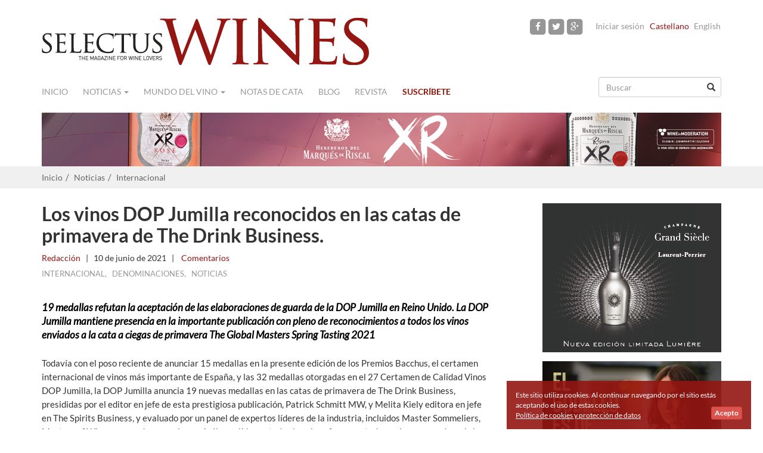

--- FILE ---
content_type: text/html
request_url: https://www.selectuswines.com/es/los-vinos-dop-jumilla-reconocidos-en-las-catas-de-primavera-de-the-drink-business/2954
body_size: 8971
content:
<!DOCTYPE html>
<html lang="es">
    <head>
        <meta charset="utf-8">
        <meta http-equiv="X-UA-Compatible" content="IE=edge">
        <meta name="viewport" content="width=device-width, initial-scale=1">
<link rel="canonical" href="https://www.selectuswines.com/es/los-vinos-dop-jumilla-reconocidos-en-las-catas-de-primavera-de-the-drink-business/2954"/>
        <title>Los vinos DOP Jumilla reconocidos en las catas de primavera de The Drink Business. | Selectus Wines</title>        
        <!--[if lt IE 9]>
          <script src="https://oss.maxcdn.com/html5shiv/3.7.2/html5shiv.min.js"></script>
          <script src="https://oss.maxcdn.com/respond/1.4.2/respond.min.js"></script>
        <![endif]-->

        <link rel="icon" type="image/png" href="https://www.selectuswines.com/assets/img/favicon.png">
        <meta name="app.App.base_url" content="https://www.selectuswines.com/es/"/>
        
        <meta name="title" content="Los vinos DOP Jumilla reconocidos en las catas de primavera de The Drink Business. | Selectus Wines"/><meta name="description" content="19 medallas refutan la aceptaci&amp;oacute;n de las elaboraciones de guarda de la DOP Jumilla en Reino Unido.&amp;nbsp;La DOP Jumilla mantiene presencia en la importante&amp;#8230;"/><meta property="og:site_name" content="Selectus Wines"/><meta property="og:url" content="https://www.selectuswines.com/es/los-vinos-dop-jumilla-reconocidos-en-las-catas-de-primavera-de-the-drink-business/2954"/><meta property="og:type" content="article"/><meta property="article:publisher" content="Selectus Wines"/><meta property="og:title" content="Los vinos DOP Jumilla reconocidos en las catas de primavera de The Drink Business."/><meta property="article:published" content="2021-06-10"/><meta property="article:author" content="https://www.selectuswines.com/es/autor/redaccion"/><meta property="og:image" content="https://www.selectuswines.com/assets/arxius/58a7b3ad0f97de9527acf0847ccd4993.jpg"/><link rel="stylesheet" type="text/css" media="all" href="https://www.selectuswines.com/assets/compressed/css_9d834c3926fc078ed6eb11a36cc6d03e.css" />
        <meta property="fb:app_id" content="796789370398673" />
    </head>
    <body class="" itemscope="itemscope" itemtype="http://schema.org/WebPage">
        
        <div id="fb-root"></div>

        <script>
          window.fbAsyncInit = function() {
            FB.init({
              appId      : '796789370398673',
              xfbml      : true,
              version    : 'v2.3'
            });
          };

          (function(d, s, id){
             var js, fjs = d.getElementsByTagName(s)[0];
             if (d.getElementById(id)) {return;}
             js = d.createElement(s); js.id = id;
             js.src = "//connect.facebook.net/es_ES/sdk.js";
             fjs.parentNode.insertBefore(js, fjs);
           }(document, 'script', 'facebook-jssdk'));
        </script>        
        
        
                <header role="banner" itemscope="itemscope" itemtype="http://schema.org/Organization">
            <div class="container">
                <div class="row">
                    <div class="col-sm-6 col-xs-12 logo" itemprop="name">
                        <meta itemprop="logo" content="https://www.selectuswines.com/assets/img/logo-selectuswines-header.png">
                        <a itemprop="url" href="https://www.selectuswines.com/es" title="Selectus Wines"><img class="logo-header" src="https://www.selectuswines.com/assets/img/logo-selectuswines-header.png" width="550" height="79" border="0" alt="Selectus Wines" title="Selectus Wines" /></a>
                    </div>
                    <div class="menu-sup col-sm-6 col-xs-12 text-right">
                        <a href="https://www.facebook.com/pages/Selectus-Wines/105210106298223" rel="nofollow" target="_blank" class="facebook"><span class="fa-stack fa-lg"><i class="fa fa-square fa-stack-2x"></i><i class="fa fa-facebook fa-stack-1x fa-inverse"></i></span></a><a href="https://twitter.com/SelectusWines" rel="nofollow" target="_blank" class="twitter"><span class="fa-stack fa-lg"><i class="fa fa-square fa-stack-2x"></i><i class="fa fa-twitter fa-stack-1x fa-inverse"></i></span></a><a href="https://www.instagram.com/selectus_wines/" rel="nofollow" target="_blank" class="google-plus"><span class="fa-stack fa-lg"><i class="fa fa-square fa-stack-2x"></i><i class="fa fa-google-plus fa-stack-1x fa-inverse"></i></span></a><span class="login"><a rel="nofollow" href="https://www.selectuswines.com/es/usuario/iniciar-sesion" title="Iniciar sesión">Iniciar sesión</a></span><span class="lang active">Castellano</span><span class="lang not-avail"><a data-toggle="tooltip" data-placement="bottom" title="This article is not available in English">English</a></span>                    </div>
                </div>
            </div>
        </header>
        
        <div class="container">
            <nav class="navbar navbar-default" role="navigation" itemscope="itemscope" itemtype="http://schema.org/SiteNavigationElement">
                <div class="container-fluid">
                    <div class="navbar-header">
                        <button type="button" class="navbar-toggle collapsed" data-toggle="collapse" data-target="#navbar" aria-expanded="false" aria-controls="navbar">
                            <span class="sr-only">Navigation</span>
                            <span class="icon-bar"></span>
                            <span class="icon-bar"></span>
                            <span class="icon-bar"></span>
                        </button>
                    </div>
                    <div id="navbar" class="navbar-collapse collapse">
                        <ul class="nav navbar-nav">
                            
                            <li><a class="home" href="https://www.selectuswines.com/es">Inicio</a></li><li class="dropdown "><a class="cat dropdown-toggle" data-toggle="dropdown" data-hover="dropdown" aria-expanded="false" href="#">Noticias <span class="caret"></span></a><ul class="dropdown-menu" role="menu"><li><a href="https://www.selectuswines.com/es/noticias/nacional">Nacional</a> </li><li><a href="https://www.selectuswines.com/es/noticias/internacional">Internacional</a> </li><li><a href="https://www.selectuswines.com/es/noticias/denominaciones">Denominaciones</a> </li><li><a href="https://www.selectuswines.com/es/noticias/gastronomia">Gastronomía</a> </li><li><a href="https://www.selectuswines.com/es/noticias/turismo">Turismo</a> </li><li><a href="https://www.selectuswines.com/es/noticias/noticias-bodegas">Noticias Bodegas</a> </li><li><a href="https://www.selectuswines.com/es/noticias/vinos">Vinos</a> </li><li><a href="https://www.selectuswines.com/es/noticias/viticultura">Viticultura</a> </li></ul></li><li class="dropdown "><a class="cat dropdown-toggle" data-toggle="dropdown" data-hover="dropdown" aria-expanded="false" href="#">Mundo del vino <span class="caret"></span></a><ul class="dropdown-menu" role="menu"><li><a href="https://www.selectuswines.com/es/mundo-del-vino/enopatias-por-federico-oldenburg">Enopatías por Federico Oldenburg</a> </li><li><a href="https://www.selectuswines.com/es/mundo-del-vino/analisis-de-pedro-ballesteros-mw">Análisis de Pedro Ballesteros MW</a> </li><li><a href="https://www.selectuswines.com/es/mundo-del-vino/el-vino-de-">El vino de ...</a> </li><li><a href="https://www.selectuswines.com/es/mundo-del-vino/cien-anos-de-solera">Cien años de solera</a> </li><li><a href="https://www.selectuswines.com/es/mundo-del-vino/reportajes">Reportajes</a> </li><li><a href="https://www.selectuswines.com/es/mundo-del-vino/personajes">Personajes</a> </li><li><a href="https://www.selectuswines.com/es/mundo-del-vino/la-bodega">La Bodega</a> </li><li><a href="https://www.selectuswines.com/es/mundo-del-vino/enoturismo">Enoturismo</a> </li><li><a href="https://www.selectuswines.com/es/mundo-del-vino/catas">Catas</a> </li><li><a href="https://www.selectuswines.com/es/mundo-del-vino/editorial">Editorial</a> </li></ul></li><li><a class="url" href="https://www.selectuswines.com/es/catas-de-vino">Notas de cata</a></li><li><a class="cat" href="https://www.selectuswines.com/es/blog">Blog</a></li><li><a class="url" href="https://www.selectuswines.com/es/revista/hemeroteca">Revista</a></li><li class="lnk_susc"><a class="url" href="https://www.selectuswines.com/es/suscribete">Suscríbete</a></li>                        </ul>
                        <form class="navbar-right" role="search" id="search_form" accept-charset="UTF-8" action="https://www.selectuswines.com/es/buscar">
                            <div class="form-group has-feedback">
                                <input name="text" id="search_text" type="text" class="form-control" placeholder="Buscar">
                                <span class="glyphicon glyphicon-search form-control-feedback" aria-hidden="true"></span>
                            </div>
                        </form>
                    </div>
                </div>
            </nav>
            <div class="row banner-top-i banner-num-1" id="banner-103"><div class="col-sm-12 text-right"><a rel="nofollow" target="_blank" href="https://www.selectuswines.com/es/banner/c/106?_=1768658296"><img class="img-responsive" src="https://www.selectuswines.com/assets/arxius/b84519cef5e70a40dc2bd5c40194baa3.png" ></a></div></div>        </div>
        <div id="breadcrumb">
    <div class="container">
        <ol class="breadcrumb">
            <li><a href="https://www.selectuswines.com/es">Inicio</a></li><li><a href="https://www.selectuswines.com/es/noticias">Noticias</a></li><li><a href="https://www.selectuswines.com/es/noticias/internacional">Internacional</a></li>        </ol>
    </div>
</div>

<div class="container article">
    <div class="row">
                <article id="article-2954" class="col-md-8" itemscope="itemscope" itemtype="http://schema.org/BlogPosting" >
            
            <header class="details">
                <h1 itemprop="headline">Los vinos DOP Jumilla reconocidos en las catas de primavera de The Drink Business.</h1><div class="details_primary"><span itemprop="author" itemscope="itemscope" itemtype="http://schema.org/Person"><a href="https://www.selectuswines.com/es/autor/redaccion" itemprop="url" rel="author"><span class="author" itemprop="name">Redacción</span></a></span><span class="separator"> | </span><time class="date" itemprop="datePublished" datetime="2021-06-10T12:00:00+02:00">10 de junio de 2021</time><span class="separator"> | </span><span class="comments"><a href="#comentarios"><fb:comments-count href="https://www.selectuswines.com/es/los-vinos-dop-jumilla-reconocidos-en-las-catas-de-primavera-de-the-drink-business/2954"></fb:comments-count>&nbsp;Comentarios</a></span></div><div class="details_secondary"><span class="cat"><a href="https://www.selectuswines.com/es/noticias/internacional">Internacional</a></span>, &nbsp;&nbsp;<span class="cat"><a href="https://www.selectuswines.com/es/noticias/denominaciones">Denominaciones</a></span>, &nbsp;&nbsp;<span class="cat"><a href="https://www.selectuswines.com/es/noticias">Noticias</a></span><div class="addthis_sharing_toolbox"></div></div>            </header>

            <div class="clearfix" itemprop="text">
                <div class="lead"><p><strong><em>19 medallas refutan la aceptaci&oacute;n de las elaboraciones de guarda de la DOP Jumilla en Reino Unido.&nbsp;</em></strong><strong><em>La DOP Jumilla mantiene presencia en la importante publicaci&oacute;n con pleno de reconocimientos a todos los vinos enviados a la cata a ciegas de primavera The Global Masters Spring Tasting 2021</em></strong></p></div><div class="text"><p>Todav&iacute;a con el poso reciente de anunciar 15 medallas en la presente edici&oacute;n de los Premios Bacchus, el certamen internacional de vinos m&aacute;s importante de Espa&ntilde;a, y las 32 medallas otorgadas en el 27 Certamen de Calidad Vinos DOP Jumilla, la DOP Jumilla anuncia 19 nuevas medallas en las catas de primavera de The Drink Business, presididas por el editor en jefe de esta prestigiosa publicaci&oacute;n, Patrick Schmitt MW, y Melita Kiely editora en jefe en The Spirits Business, y evaluado por un panel de expertos l&iacute;deres de la industria, incluidos Master Sommeliers, Masters of Wine, compradores senior y mix&oacute;logos l&iacute;deres, todos los vinos fueron catados a ciegas para descubrir las mejores marcas de esta primavera en el escenario mundial.</p>
<p>Esta importante publicaci&oacute;n lleva desarrollando una continua puesta en valor de los vinos de la DOP Jumilla desde que el pasado a&ntilde;o Patrick Schmitt MW visitara la zona y se maravillara con los vi&ntilde;edos de aut&eacute;ntico secano que se distribuyen por todo el territorio de la DOP Jumilla, tanto la parte albacete&ntilde;a como murciana que se unen por la cultura com&uacute;n que les da sus paisajes, la Monastrell y los cultivos tradicionales, en vaso y de secano. La diversidad de la zona en cuanto a los cultivos ecol&oacute;gicos, y sus elaboraciones de guarda, en contacto con madera, fueron el concepto tractor para que el M&aacute;ster of Wine invitara a participar a los vinos de las bodegas certificadas por la DOP Jumilla en esta edici&oacute;n.</p>
<p>Como resultado, la totalidad de los vinos presentados ha recibido medalla, siendo Goru 38 barricas 2017 de Ego Bodegas, el que mayor puntuaci&oacute;n ha obtenido.</p>
<p>El palmar&eacute;s para los vinos DOP Jumilla se distribuy&oacute; de la siguiente manera:</p>
<p><strong>The Global Masters Spring Tasting 2021</strong></p>
<p><strong><span class="text-image text-image-R" style="width:50%"><img class="img-responsive" src="https://www.selectuswines.com/es/image/arxiu/10dec21fe7c06963374aa41327e71f49.jpg?w=397" alt=""></span> MEDALLA DE ORO:<br /> </strong>Goru 38 Barrels 2017, Ego bodegas<br /> Castillo de Jumilla Crianza 2017, Bodegas Bleda<br /> Sabatacha Crianza 2017, Bodegas BSI<br /> Vi&ntilde;a Honda Crianza 2017, Bodegas Silvano Garc&iacute;a <br /> Alce&ntilde;o Premium 50 barricas 2019, Bodegas Alce&ntilde;o <br /> Equilibrio 9M 2018, Bodegas Sierra Norte</p>
<p><strong><span class="text-image text-image-R" style="width:50%"><img class="img-responsive" src="https://www.selectuswines.com/es/image/arxiu/dfa2f8f1e32f0cac82b2825a5a7a9757.jpg?w=397" alt=""></span> MEDALLA DE PLATA:<br /> </strong>P&iacute;o Roble 2019, Bodegas P&iacute;o del Ramo<br /> Carchelo Selecto Crianza 2015, Bodegas Carchelo<br /> Juan Gil Blue Label 2013, Bodegas Juan Gil<br /> Altos de Luz&oacute;n 2019, Bodegas Luz&oacute;n<br /> Escudo de Plata Reserva 2015, Bodegas Fern&aacute;ndez<br /> Madrid Romero 6 meses Monastrell Syrah, Bodega Madrid Romero<br /> Mainetes Crianza 12 meses 2017, Bodegas San Dionisio<br /> Olivares tinto 2019, Bodegas Olivares<br /> Casa de la Ermita Petit Verdot 2018, Esencia Wines<br /> Ontalba Equilibrista 2019, Bodegas Ontalba <br /> Bruma del Estrecho de Mar&iacute;n, Paraje Mar&iacute;n 2019, Bodegas Vi&ntilde;a Elena</p>
<p><strong>MEDALLA DE BRONCE: <br /> </strong>Parajes del Valle 2019, Parajes del Valle Bodegas y Vi&ntilde;edos<strong><br /> </strong>Vino Paca Arloren 2019, Bodegas Arloren</p>
<p>La revista se&ntilde;ala que la DOP Jumilla destac&oacute; entre los vinos tintos con influencia del roble, destacando la incre&iacute;ble existencia de vi&ntilde;edos muy viejos de Monastrell cultivados en secano. Unas uvas que ofrecen &ldquo;algo rico, incluso un toque dulce pero a&uacute;n brillante, gracias a los taninos secos y la acidez natural que acompa&ntilde;an a los vinos de vi&ntilde;a vieja de esta variedad&rdquo;.</p>
<p>El CRDOP Jumilla, consciente del peso de los productos ecol&oacute;gicos en mercados maduros como el brit&aacute;nico, ha enviado nuevamente vinos de las bodegas certificadas en la DOP Jumilla para concursar en los concursos The Global Organic Masters, as&iacute; como The Global Ros&eacute; Masters, donde, al igual que la pasada edici&oacute;n, se espera repetir con una buena cosecha de medallas. Estos reconocimientos se esperan conocer pr&oacute;ximamente.</p>
<p>Este a&ntilde;o como novedad el Consejo Regulador ha enviado 7 muestras para participar en el concurso de Global Syrah Masters, cuyas catas se celebran en estos momentos, para poner en valor el gran potencial de esta variedad mediterr&aacute;nea en DOP Jumilla, donde se lleva trabajando m&aacute;s de 40 a&ntilde;os y se ha conseguido una muy buena adaptaci&oacute;n.&nbsp; Dado el comportamiento excelente de la variedad de uva Syrah en Jumilla, se espera tambi&eacute;n tener un buen reconocimiento en este concurso internacional en el que se presentan vinos de todo el mundo.</p></div>            </div>

                            <div class="row subscribe-content-banner" id="subscribe-content-banner">
                    <div class="col-xs-12"><h2>Recibe artículos como este en tu bandeja de entrada</h2></div>
                    <form id="subForm2" action="https://selectuswines.createsend.com/t/t/s/kteit/" method="post">                
    <div class="col-xs-12 col-md-4">
        <input name="cm-name" type="text" class="form-control" placeholder="Nombre" required="">
    </div>
    <div class="col-xs-12 col-md-4">
        <input name="email" required="" type="email" placeholder="Email" class="form-control">
    </div>
    <div class="col-xs-12 col-md-4">
        <button class="btn btn-default" type="submit" onClick="ga('send', 'event', { eventCategory: 'Newsletter', eventAction: 'Signup', eventLabel: 'Post footer'});">Apúntame</button>
        <br><small>100% seguro. Nunca te enviaremos spam.</small>
    </div>
</form>                </div>
                            <div class="clearfix"></div>
                <h2>Articulos recomendados</h2>
                <div class="row related-articles">
                    <div class="col-xs-12 col-md-3"><div class="row"><div class="col-xs-4 col-md-12"><a href="https://www.selectuswines.com/es/el-primer-vino-azul-frances-se-presenta-en-la-feriea-frieze/1770"><img src="https://www.selectuswines.com/es/image/arxiu/935253322d20b4023e49262012ab8fef.jpg?w=340&amp;crop=center&amp;h=191" alt="" class="img-responsive "></a></div><div class="col-xs-8 col-md-12"><a href="https://www.selectuswines.com/es/el-primer-vino-azul-frances-se-presenta-en-la-feriea-frieze/1770" class="">El primer vino azul francés se presenta en la feriea Frieze</a></div></div></div><div class="col-xs-12 col-md-3"><div class="row"><div class="col-xs-4 col-md-12"><a href="https://www.selectuswines.com/es/petit-hipperia-2021con-92-puntos-reconocida-por-la-guia-penin-como-la-mejor-anada-hasta-el-momento/3704"><img src="https://www.selectuswines.com/es/image/arxiu/6e973e5285452452acac8355f0534445.jpg?w=340&amp;crop=center&amp;h=191" alt="" class="img-responsive "></a></div><div class="col-xs-8 col-md-12"><a href="https://www.selectuswines.com/es/petit-hipperia-2021con-92-puntos-reconocida-por-la-guia-penin-como-la-mejor-anada-hasta-el-momento/3704" class="">Petit Hipperia 2021,con 92 puntos, reconocida por la Guía Peñin como la mejor añada hasta el momento.</a></div></div></div><div class="col-xs-12 col-md-3"><div class="row"><div class="col-xs-4 col-md-12"><a href="https://www.selectuswines.com/es/gran-exito-de-los-vinos-de-valdeorras-en-la-cata-de-beth-willard-para-el-informe-galicia-2026-top-100-de-tim-atkin/4514"><img src="https://www.selectuswines.com/es/image/arxiu/ad545ad4483d4b442ac1ec1ceb13eb03.jpg?w=340&amp;crop=center&amp;h=191" alt="" class="img-responsive "></a></div><div class="col-xs-8 col-md-12"><a href="https://www.selectuswines.com/es/gran-exito-de-los-vinos-de-valdeorras-en-la-cata-de-beth-willard-para-el-informe-galicia-2026-top-100-de-tim-atkin/4514" class="">Gran éxito de los vinos de Valdeorras en la cata de Beth Willard para el informe “Galicia 2026, Top 100” de Tim Atkin.</a></div></div></div><div class="col-xs-12 col-md-3"><div class="row"><div class="col-xs-4 col-md-12"><a href="https://www.selectuswines.com/es/los-vors-de-gonzalez-byass-triunfan-en-wine-spectator/960"><img src="https://www.selectuswines.com/es/image/arxiu/3ec8fee1c6de75bdaac864495c55ceb3.jpg?w=340&amp;crop=center&amp;h=191" alt="" class="img-responsive "></a></div><div class="col-xs-8 col-md-12"><a href="https://www.selectuswines.com/es/los-vors-de-gonzalez-byass-triunfan-en-wine-spectator/960" class="">Los V.O.R.S de González Byass triunfan en Wine Spectator</a></div></div></div>                </div>
                                <h2>Comentarios</h2>
                <div class="row" id="comentarios">
                    <div class="col-xs-12">
                        <div class="fb-comments" data-href="https://www.selectuswines.com/es/los-vinos-dop-jumilla-reconocidos-en-las-catas-de-primavera-de-the-drink-business/2954" data-width="100%" data-numposts="10" data-colorscheme="light"></div>
                    </div>
                </div>
                        </article>
        
        <aside class="col-md-4 col-xs-12 secondary text-right" role="complementary" itemscope="itemscope" itemtype="http://schema.org/WPSideBar">
    <div class="row banner-i banner-num-1" id="banner-95"><div class="col-sm-12 text-right"><a rel="nofollow" target="_blank" href="https://www.selectuswines.com/es/banner/c/98?_=1768658296"><img  src="https://www.selectuswines.com/assets/arxius/e1a52f9343b2695eb86a0be3bca4b4f0.jpg" ></a></div></div><div class="row banner-i banner-num-2" id="banner-113"><div class="col-sm-12 text-right"><a rel="nofollow" target="_blank" href="https://www.selectuswines.com/es/banner/c/115?_=1768658296"><img  src="https://www.selectuswines.com/assets/arxius/75ceffe25dd0724e61b372a877ac245d.jpg" ></a></div></div><div class="row banner-i banner-num-3" id="banner-119"><div class="col-sm-12 text-right"><a rel="nofollow" target="_blank" href="https://www.selectuswines.com/es/banner/c/121?_=1768658296"><img  src="https://www.selectuswines.com/assets/arxius/254863c9969cb7f89ee1a763e35eea35.gif" ></a></div></div><div class="row banner-i banner-num-4" id="banner-120"><div class="col-sm-12 text-right"><a rel="nofollow" target="_blank" href="https://www.selectuswines.com/es/banner/c/122?_=1768658296"><img  src="https://www.selectuswines.com/assets/arxius/1b735edbb6891302a22a7a0fc70e62c8.jpg" ></a></div></div><div class="row banner-i banner-num-5" id="banner-116"><div class="col-sm-12 text-right"><a rel="nofollow" target="_blank" href="https://www.selectuswines.com/es/banner/c/118?_=1768658296"><img  src="https://www.selectuswines.com/assets/arxius/0e20960f9f230b6424aae9cf5f7ce2b5.gif" ></a></div></div><div class="row banner-i banner-num-6" id="banner-118"><div class="col-sm-12 text-right"><a rel="nofollow" target="_blank" href="https://www.selectuswines.com/es/banner/c/120?_=1768658296"><img  src="https://www.selectuswines.com/assets/arxius/5a91e0311ce4096f3467a77533eae2bd.gif" ></a></div></div><div class="row banner-i banner-num-7" id="banner-4"><div class="col-sm-12 text-right"><a rel="nofollow"  href="https://www.selectuswines.com/es/banner/c/5?_=1768658296"><img  src="https://www.selectuswines.com/assets/arxius/4179af796e82687e7699e25c233e5572.png"  width="300"></a></div></div><div class="row banner-e banner-num-8" id="banner-6"><div class="col-sm-12 text-right"><div style="width:300px; margin-left: auto" class="text-center img-thumbnail subscribe-widget" id="subscribe-widget">
                <p>Recibe todas las novedades del mundo del vino en tu email</p>              
	<form class="js-cm-form" id="subForm" action="https://www.createsend.com/t/subscribeerror?description=" method="post" data-id="2BE4EF332AA2E32596E38B640E905619332BE67773B37325A3499CE6BF8AC70E1836320A476A870EECF1E1CF59254ED85EE63FDB6BB2624532A457B8EC201114">
		<div>
			<div class="form-group"  id="the-name">
				<input aria-label="Nombre" id="fieldName" class="form-control" maxlength="200" name="cm-name" placeholder="Nombre" required="">
			</div>
			<div class="form-group">
				<input autocomplete="Email" aria-label="Dirección de email" class="js-cm-email-input qa-input-email form-control" id="fieldEmail" maxlength="200" name="cm-kteit-kteit" placeholder="Dirección de email" required="" type="email">
			</div>
		</div>
		<button type="submit" class="btn btn-default">Enviar</button>
		<br/><small>100% privado. Nunca te enviaremos spam.</small>
	</form>
</div>
<script type="text/javascript" src="https://js.createsend1.com/javascript/copypastesubscribeformlogic.js"></script></div></div><div class="row banner-e banner-num-9" id="banner-1"><div class="col-sm-12 text-right"><div class="fb-page" data-href="https://www.facebook.com/pages/Selectus-Wines/105210106298223" data-width="300" data-height="400" data-hide-cover="false" data-show-facepile="true" data-show-posts="true"></div></div></div><div class="row banner-e banner-num-10" id="banner-13"><div class="col-sm-12 text-right"><script src="https://apis.google.com/js/platform.js" async defer></script>
<g:plusone size="tall"></g:plusone></div></div></aside>
    </div>
</div>
<script type="text/javascript" async defer  data-pin-height="28" data-pin-hover="true" src="//assets.pinterest.com/js/pinit.js"></script>
<footer class="footer-top" role="contentinfo" itemscope="itemscope" itemtype="http://schema.org/WPFooter">
        <div class="container">
            <div class="col-sm-3">
                <a href="https://www.selectuswines.com/es/quienes-somos/1572">Quiénes somos</a><br/><a href="https://www.selectuswines.com/es/publicidad/1573">Publicidad</a><br/>                <a href="https://www.selectuswines.com/es/contacto">Contacto</a>
            </div>
                        <div class="col-sm-3 col-xs-6">
                <a href="https://www.selectuswines.com/es/faq/1690">Preguntas Frecuentes</a><br/><a href="https://www.selectuswines.com/es/politica-de-cookies-y-proteccion-de-datos/1570">Política de cookies y protección de datos</a><br/><a href="https://www.selectuswines.com/es/aviso-legal/1666">Aviso Legal</a><br/>            </div>
            <div class="col-sm-3">
            </div>
            <div class="col-sm-3 col-xs-6 text-right social-media ">
                <a href="https://www.facebook.com/pages/Selectus-Wines/105210106298223" rel="nofollow" target="_blank" class="facebook"><span class="fa-stack fa-lg"><i class="fa fa-square-o fa-stack-2x"></i><i class="fa fa-facebook fa-stack-1x"></i></span></a><a href="https://twitter.com/SelectusWines" rel="nofollow" target="_blank" class="twitter"><span class="fa-stack fa-lg"><i class="fa fa-square-o fa-stack-2x"></i><i class="fa fa-twitter fa-stack-1x"></i></span></a><a href="https://www.instagram.com/selectus_wines/" rel="nofollow" target="_blank" class="google-plus"><span class="fa-stack fa-lg"><i class="fa fa-square-o fa-stack-2x"></i><i class="fa fa-google-plus fa-stack-1x"></i></span></a>            </div>
            <a href="http://www.wineinmoderation.eu" target="_blank" title="Wine Moderation" rel="nofollow" ><img class="logo-wine-moderation pull-right" src="https://www.selectuswines.com/assets/img/logo-wine-in-moderation-mini.png" width="207" height="45" border="0" alt="Wine Moderation" title="Wine Moderation" /></a>
        </div>
</footer>
    
<footer class="footer-bottom" role="contentinfo" itemscope="itemscope" itemtype="http://schema.org/WPFooter">
    <div class="container">
        <div class="col-md-12 text-center">
            <img class="logo-footer" src="https://www.selectuswines.com/assets/img/logo-footer.png" width="150" height="22" border="0" alt="Selectus Wines" title="Selectus Wines" />
            <br/>
            <span class="copyright">&copy; 2015 &nbsp; Selectus Wines published by Selectus Magazines S.L.</span>
                            <br/>
                <span class="copyright">Sitio web y marketing online por: <a rel="nofollow" target="_blank" href="http://www.projectesainternet.com">Projectes a Internet</a></span>
                        </div>
    </div>
</footer>

    <div class="modal fade" id="news_modal" tabindex="-1" role="dialog" aria-labelledby="myModalLabel" aria-hidden="true">
        <div class="modal-dialog">
            <div class="modal-content">
                <div class="modal-header">
                    <button type="button" class="close" data-dismiss="modal" aria-label="Close"><span aria-hidden="true">&times;</span></button>
                </div>
                <div class="modal-body">
                    <form class="novalidation" action="https://www.selectuswines.com/es/async/modal_newsletter">
                        <div class="row">
                            <div class="col-xs-12 intro">
                                <div class="small">Apúntate a nuestra newsletter y</div>
<div class="big">Descarga <u>GRATIS</u> la última revista</div>
<div class="image">
<img src="https://www.selectuswines.com/assets/arxius/9a6bdd2d88de0f548cbd81978ee28ff8.png">
</div>                            </div>
                        </div>
                        <div class="row">
                            <div class="col-xs-12 col-sm-8 col-sm-offset-2">
                                <input name="name" value="Name" required="" type="text" placeholder="news_overlay_name_placeholder" class="form-control input-lg" aria-required="true" style="text-align:center;">
                                <input name="email" required="" type="email" placeholder="Email" class="form-control input-lg" aria-required="true" style="text-align:center;">
                                <div class="control-group captcha">
                                    <div class="g-recaptcha" data-sitekey="6LfGEQUTAAAAAKR6RwDq7aN9HHSQSE74v_BUYBO3"></div>
                                </div>
                            </div>
                            <div class="col-xs-12 col-sm-8 col-sm-offset-2">
                                <button class="btn btn-default" type="submit">
                                    <span class="glyphicon glyphicon-refresh glyphicon-refresh-animate" style="display:none"></span>
                                    Envíame la revista digital gratis                                </button>
                                <br>
                                <a class="post-button" href="#" style="text-decoration:underline;" onclick="javascript:app.NewsOverlay.close();">No, no quiero descargar la revista gratis</a>
                            </div>
                        </div>
                    </form>
                    <div class="row messages" style="display:none">
                        <div class="col-xs-12">
                        </div>                        
                    </div>
                </div>
            </div>
        </div>
    </div>
            <div id="aviso_cookie">
            <div style="">
                Este sitio utiliza cookies. Al continuar navegando por el sitio estás aceptando el uso de estas cookies.                <a class="accept btn btn-xs btn-danger" href="javascript:void(0);" onclick="app.Cookies.set_cookie_aviso();"><b>Acepto</b></a>
                <a class="cookies-link" href="https://www.selectuswines.com/es/politica-de-cookies-y-proteccion-de-datos/1570">Política de cookies y protección de datos</a>            </div>
        </div>
    <!-- START Google Analytics tracking script -->
<script>
  (function(i,s,o,g,r,a,m){i['GoogleAnalyticsObject']=r;i[r]=i[r]||function(){
  (i[r].q=i[r].q||[]).push(arguments)},i[r].l=1*new Date();a=s.createElement(o),
  m=s.getElementsByTagName(o)[0];a.async=1;a.src=g;m.parentNode.insertBefore(a,m)
  })(window,document,'script','//www.google-analytics.com/analytics.js','ga');

  ga('create', 'UA-35602415-1', 'auto');
  ga('send', 'pageview');

</script>
<!-- END Google Analytics tracking script -->

<!-- Google tag (gtag.js) -->
<script async src="https://www.googletagmanager.com/gtag/js?id=G-7WZPSE41KT"></script>
<script>
  window.dataLayer = window.dataLayer || [];
  function gtag(){dataLayer.push(arguments);}
  gtag('js', new Date());

  gtag('config', 'G-7WZPSE41KT');
</script><script type="text/javascript" src="https://www.google.com/recaptcha/api.js?hl=es_ES"></script>
<script type="text/javascript" src="https://www.selectuswines.com/assets/compressed/js_97b2b096e51bcbb88f930d906d8841a8.js"></script>

				<script type="text/javascript" >
				//<![CDATA[
				
app.NewsOverlay.c('selnewovrl',10,0,6);
				//]]>
				</script><script type="text/javascript" src="//s7.addthis.com/js/300/addthis_widget.js#pubid=ra-551bdabe2e84c926" async="async"></script>
</body>
</html>


--- FILE ---
content_type: text/html; charset=utf-8
request_url: https://www.google.com/recaptcha/api2/anchor?ar=1&k=6LfGEQUTAAAAAKR6RwDq7aN9HHSQSE74v_BUYBO3&co=aHR0cHM6Ly93d3cuc2VsZWN0dXN3aW5lcy5jb206NDQz&hl=es&v=PoyoqOPhxBO7pBk68S4YbpHZ&size=normal&anchor-ms=20000&execute-ms=30000&cb=skehnjy8o5q
body_size: 49582
content:
<!DOCTYPE HTML><html dir="ltr" lang="es"><head><meta http-equiv="Content-Type" content="text/html; charset=UTF-8">
<meta http-equiv="X-UA-Compatible" content="IE=edge">
<title>reCAPTCHA</title>
<style type="text/css">
/* cyrillic-ext */
@font-face {
  font-family: 'Roboto';
  font-style: normal;
  font-weight: 400;
  font-stretch: 100%;
  src: url(//fonts.gstatic.com/s/roboto/v48/KFO7CnqEu92Fr1ME7kSn66aGLdTylUAMa3GUBHMdazTgWw.woff2) format('woff2');
  unicode-range: U+0460-052F, U+1C80-1C8A, U+20B4, U+2DE0-2DFF, U+A640-A69F, U+FE2E-FE2F;
}
/* cyrillic */
@font-face {
  font-family: 'Roboto';
  font-style: normal;
  font-weight: 400;
  font-stretch: 100%;
  src: url(//fonts.gstatic.com/s/roboto/v48/KFO7CnqEu92Fr1ME7kSn66aGLdTylUAMa3iUBHMdazTgWw.woff2) format('woff2');
  unicode-range: U+0301, U+0400-045F, U+0490-0491, U+04B0-04B1, U+2116;
}
/* greek-ext */
@font-face {
  font-family: 'Roboto';
  font-style: normal;
  font-weight: 400;
  font-stretch: 100%;
  src: url(//fonts.gstatic.com/s/roboto/v48/KFO7CnqEu92Fr1ME7kSn66aGLdTylUAMa3CUBHMdazTgWw.woff2) format('woff2');
  unicode-range: U+1F00-1FFF;
}
/* greek */
@font-face {
  font-family: 'Roboto';
  font-style: normal;
  font-weight: 400;
  font-stretch: 100%;
  src: url(//fonts.gstatic.com/s/roboto/v48/KFO7CnqEu92Fr1ME7kSn66aGLdTylUAMa3-UBHMdazTgWw.woff2) format('woff2');
  unicode-range: U+0370-0377, U+037A-037F, U+0384-038A, U+038C, U+038E-03A1, U+03A3-03FF;
}
/* math */
@font-face {
  font-family: 'Roboto';
  font-style: normal;
  font-weight: 400;
  font-stretch: 100%;
  src: url(//fonts.gstatic.com/s/roboto/v48/KFO7CnqEu92Fr1ME7kSn66aGLdTylUAMawCUBHMdazTgWw.woff2) format('woff2');
  unicode-range: U+0302-0303, U+0305, U+0307-0308, U+0310, U+0312, U+0315, U+031A, U+0326-0327, U+032C, U+032F-0330, U+0332-0333, U+0338, U+033A, U+0346, U+034D, U+0391-03A1, U+03A3-03A9, U+03B1-03C9, U+03D1, U+03D5-03D6, U+03F0-03F1, U+03F4-03F5, U+2016-2017, U+2034-2038, U+203C, U+2040, U+2043, U+2047, U+2050, U+2057, U+205F, U+2070-2071, U+2074-208E, U+2090-209C, U+20D0-20DC, U+20E1, U+20E5-20EF, U+2100-2112, U+2114-2115, U+2117-2121, U+2123-214F, U+2190, U+2192, U+2194-21AE, U+21B0-21E5, U+21F1-21F2, U+21F4-2211, U+2213-2214, U+2216-22FF, U+2308-230B, U+2310, U+2319, U+231C-2321, U+2336-237A, U+237C, U+2395, U+239B-23B7, U+23D0, U+23DC-23E1, U+2474-2475, U+25AF, U+25B3, U+25B7, U+25BD, U+25C1, U+25CA, U+25CC, U+25FB, U+266D-266F, U+27C0-27FF, U+2900-2AFF, U+2B0E-2B11, U+2B30-2B4C, U+2BFE, U+3030, U+FF5B, U+FF5D, U+1D400-1D7FF, U+1EE00-1EEFF;
}
/* symbols */
@font-face {
  font-family: 'Roboto';
  font-style: normal;
  font-weight: 400;
  font-stretch: 100%;
  src: url(//fonts.gstatic.com/s/roboto/v48/KFO7CnqEu92Fr1ME7kSn66aGLdTylUAMaxKUBHMdazTgWw.woff2) format('woff2');
  unicode-range: U+0001-000C, U+000E-001F, U+007F-009F, U+20DD-20E0, U+20E2-20E4, U+2150-218F, U+2190, U+2192, U+2194-2199, U+21AF, U+21E6-21F0, U+21F3, U+2218-2219, U+2299, U+22C4-22C6, U+2300-243F, U+2440-244A, U+2460-24FF, U+25A0-27BF, U+2800-28FF, U+2921-2922, U+2981, U+29BF, U+29EB, U+2B00-2BFF, U+4DC0-4DFF, U+FFF9-FFFB, U+10140-1018E, U+10190-1019C, U+101A0, U+101D0-101FD, U+102E0-102FB, U+10E60-10E7E, U+1D2C0-1D2D3, U+1D2E0-1D37F, U+1F000-1F0FF, U+1F100-1F1AD, U+1F1E6-1F1FF, U+1F30D-1F30F, U+1F315, U+1F31C, U+1F31E, U+1F320-1F32C, U+1F336, U+1F378, U+1F37D, U+1F382, U+1F393-1F39F, U+1F3A7-1F3A8, U+1F3AC-1F3AF, U+1F3C2, U+1F3C4-1F3C6, U+1F3CA-1F3CE, U+1F3D4-1F3E0, U+1F3ED, U+1F3F1-1F3F3, U+1F3F5-1F3F7, U+1F408, U+1F415, U+1F41F, U+1F426, U+1F43F, U+1F441-1F442, U+1F444, U+1F446-1F449, U+1F44C-1F44E, U+1F453, U+1F46A, U+1F47D, U+1F4A3, U+1F4B0, U+1F4B3, U+1F4B9, U+1F4BB, U+1F4BF, U+1F4C8-1F4CB, U+1F4D6, U+1F4DA, U+1F4DF, U+1F4E3-1F4E6, U+1F4EA-1F4ED, U+1F4F7, U+1F4F9-1F4FB, U+1F4FD-1F4FE, U+1F503, U+1F507-1F50B, U+1F50D, U+1F512-1F513, U+1F53E-1F54A, U+1F54F-1F5FA, U+1F610, U+1F650-1F67F, U+1F687, U+1F68D, U+1F691, U+1F694, U+1F698, U+1F6AD, U+1F6B2, U+1F6B9-1F6BA, U+1F6BC, U+1F6C6-1F6CF, U+1F6D3-1F6D7, U+1F6E0-1F6EA, U+1F6F0-1F6F3, U+1F6F7-1F6FC, U+1F700-1F7FF, U+1F800-1F80B, U+1F810-1F847, U+1F850-1F859, U+1F860-1F887, U+1F890-1F8AD, U+1F8B0-1F8BB, U+1F8C0-1F8C1, U+1F900-1F90B, U+1F93B, U+1F946, U+1F984, U+1F996, U+1F9E9, U+1FA00-1FA6F, U+1FA70-1FA7C, U+1FA80-1FA89, U+1FA8F-1FAC6, U+1FACE-1FADC, U+1FADF-1FAE9, U+1FAF0-1FAF8, U+1FB00-1FBFF;
}
/* vietnamese */
@font-face {
  font-family: 'Roboto';
  font-style: normal;
  font-weight: 400;
  font-stretch: 100%;
  src: url(//fonts.gstatic.com/s/roboto/v48/KFO7CnqEu92Fr1ME7kSn66aGLdTylUAMa3OUBHMdazTgWw.woff2) format('woff2');
  unicode-range: U+0102-0103, U+0110-0111, U+0128-0129, U+0168-0169, U+01A0-01A1, U+01AF-01B0, U+0300-0301, U+0303-0304, U+0308-0309, U+0323, U+0329, U+1EA0-1EF9, U+20AB;
}
/* latin-ext */
@font-face {
  font-family: 'Roboto';
  font-style: normal;
  font-weight: 400;
  font-stretch: 100%;
  src: url(//fonts.gstatic.com/s/roboto/v48/KFO7CnqEu92Fr1ME7kSn66aGLdTylUAMa3KUBHMdazTgWw.woff2) format('woff2');
  unicode-range: U+0100-02BA, U+02BD-02C5, U+02C7-02CC, U+02CE-02D7, U+02DD-02FF, U+0304, U+0308, U+0329, U+1D00-1DBF, U+1E00-1E9F, U+1EF2-1EFF, U+2020, U+20A0-20AB, U+20AD-20C0, U+2113, U+2C60-2C7F, U+A720-A7FF;
}
/* latin */
@font-face {
  font-family: 'Roboto';
  font-style: normal;
  font-weight: 400;
  font-stretch: 100%;
  src: url(//fonts.gstatic.com/s/roboto/v48/KFO7CnqEu92Fr1ME7kSn66aGLdTylUAMa3yUBHMdazQ.woff2) format('woff2');
  unicode-range: U+0000-00FF, U+0131, U+0152-0153, U+02BB-02BC, U+02C6, U+02DA, U+02DC, U+0304, U+0308, U+0329, U+2000-206F, U+20AC, U+2122, U+2191, U+2193, U+2212, U+2215, U+FEFF, U+FFFD;
}
/* cyrillic-ext */
@font-face {
  font-family: 'Roboto';
  font-style: normal;
  font-weight: 500;
  font-stretch: 100%;
  src: url(//fonts.gstatic.com/s/roboto/v48/KFO7CnqEu92Fr1ME7kSn66aGLdTylUAMa3GUBHMdazTgWw.woff2) format('woff2');
  unicode-range: U+0460-052F, U+1C80-1C8A, U+20B4, U+2DE0-2DFF, U+A640-A69F, U+FE2E-FE2F;
}
/* cyrillic */
@font-face {
  font-family: 'Roboto';
  font-style: normal;
  font-weight: 500;
  font-stretch: 100%;
  src: url(//fonts.gstatic.com/s/roboto/v48/KFO7CnqEu92Fr1ME7kSn66aGLdTylUAMa3iUBHMdazTgWw.woff2) format('woff2');
  unicode-range: U+0301, U+0400-045F, U+0490-0491, U+04B0-04B1, U+2116;
}
/* greek-ext */
@font-face {
  font-family: 'Roboto';
  font-style: normal;
  font-weight: 500;
  font-stretch: 100%;
  src: url(//fonts.gstatic.com/s/roboto/v48/KFO7CnqEu92Fr1ME7kSn66aGLdTylUAMa3CUBHMdazTgWw.woff2) format('woff2');
  unicode-range: U+1F00-1FFF;
}
/* greek */
@font-face {
  font-family: 'Roboto';
  font-style: normal;
  font-weight: 500;
  font-stretch: 100%;
  src: url(//fonts.gstatic.com/s/roboto/v48/KFO7CnqEu92Fr1ME7kSn66aGLdTylUAMa3-UBHMdazTgWw.woff2) format('woff2');
  unicode-range: U+0370-0377, U+037A-037F, U+0384-038A, U+038C, U+038E-03A1, U+03A3-03FF;
}
/* math */
@font-face {
  font-family: 'Roboto';
  font-style: normal;
  font-weight: 500;
  font-stretch: 100%;
  src: url(//fonts.gstatic.com/s/roboto/v48/KFO7CnqEu92Fr1ME7kSn66aGLdTylUAMawCUBHMdazTgWw.woff2) format('woff2');
  unicode-range: U+0302-0303, U+0305, U+0307-0308, U+0310, U+0312, U+0315, U+031A, U+0326-0327, U+032C, U+032F-0330, U+0332-0333, U+0338, U+033A, U+0346, U+034D, U+0391-03A1, U+03A3-03A9, U+03B1-03C9, U+03D1, U+03D5-03D6, U+03F0-03F1, U+03F4-03F5, U+2016-2017, U+2034-2038, U+203C, U+2040, U+2043, U+2047, U+2050, U+2057, U+205F, U+2070-2071, U+2074-208E, U+2090-209C, U+20D0-20DC, U+20E1, U+20E5-20EF, U+2100-2112, U+2114-2115, U+2117-2121, U+2123-214F, U+2190, U+2192, U+2194-21AE, U+21B0-21E5, U+21F1-21F2, U+21F4-2211, U+2213-2214, U+2216-22FF, U+2308-230B, U+2310, U+2319, U+231C-2321, U+2336-237A, U+237C, U+2395, U+239B-23B7, U+23D0, U+23DC-23E1, U+2474-2475, U+25AF, U+25B3, U+25B7, U+25BD, U+25C1, U+25CA, U+25CC, U+25FB, U+266D-266F, U+27C0-27FF, U+2900-2AFF, U+2B0E-2B11, U+2B30-2B4C, U+2BFE, U+3030, U+FF5B, U+FF5D, U+1D400-1D7FF, U+1EE00-1EEFF;
}
/* symbols */
@font-face {
  font-family: 'Roboto';
  font-style: normal;
  font-weight: 500;
  font-stretch: 100%;
  src: url(//fonts.gstatic.com/s/roboto/v48/KFO7CnqEu92Fr1ME7kSn66aGLdTylUAMaxKUBHMdazTgWw.woff2) format('woff2');
  unicode-range: U+0001-000C, U+000E-001F, U+007F-009F, U+20DD-20E0, U+20E2-20E4, U+2150-218F, U+2190, U+2192, U+2194-2199, U+21AF, U+21E6-21F0, U+21F3, U+2218-2219, U+2299, U+22C4-22C6, U+2300-243F, U+2440-244A, U+2460-24FF, U+25A0-27BF, U+2800-28FF, U+2921-2922, U+2981, U+29BF, U+29EB, U+2B00-2BFF, U+4DC0-4DFF, U+FFF9-FFFB, U+10140-1018E, U+10190-1019C, U+101A0, U+101D0-101FD, U+102E0-102FB, U+10E60-10E7E, U+1D2C0-1D2D3, U+1D2E0-1D37F, U+1F000-1F0FF, U+1F100-1F1AD, U+1F1E6-1F1FF, U+1F30D-1F30F, U+1F315, U+1F31C, U+1F31E, U+1F320-1F32C, U+1F336, U+1F378, U+1F37D, U+1F382, U+1F393-1F39F, U+1F3A7-1F3A8, U+1F3AC-1F3AF, U+1F3C2, U+1F3C4-1F3C6, U+1F3CA-1F3CE, U+1F3D4-1F3E0, U+1F3ED, U+1F3F1-1F3F3, U+1F3F5-1F3F7, U+1F408, U+1F415, U+1F41F, U+1F426, U+1F43F, U+1F441-1F442, U+1F444, U+1F446-1F449, U+1F44C-1F44E, U+1F453, U+1F46A, U+1F47D, U+1F4A3, U+1F4B0, U+1F4B3, U+1F4B9, U+1F4BB, U+1F4BF, U+1F4C8-1F4CB, U+1F4D6, U+1F4DA, U+1F4DF, U+1F4E3-1F4E6, U+1F4EA-1F4ED, U+1F4F7, U+1F4F9-1F4FB, U+1F4FD-1F4FE, U+1F503, U+1F507-1F50B, U+1F50D, U+1F512-1F513, U+1F53E-1F54A, U+1F54F-1F5FA, U+1F610, U+1F650-1F67F, U+1F687, U+1F68D, U+1F691, U+1F694, U+1F698, U+1F6AD, U+1F6B2, U+1F6B9-1F6BA, U+1F6BC, U+1F6C6-1F6CF, U+1F6D3-1F6D7, U+1F6E0-1F6EA, U+1F6F0-1F6F3, U+1F6F7-1F6FC, U+1F700-1F7FF, U+1F800-1F80B, U+1F810-1F847, U+1F850-1F859, U+1F860-1F887, U+1F890-1F8AD, U+1F8B0-1F8BB, U+1F8C0-1F8C1, U+1F900-1F90B, U+1F93B, U+1F946, U+1F984, U+1F996, U+1F9E9, U+1FA00-1FA6F, U+1FA70-1FA7C, U+1FA80-1FA89, U+1FA8F-1FAC6, U+1FACE-1FADC, U+1FADF-1FAE9, U+1FAF0-1FAF8, U+1FB00-1FBFF;
}
/* vietnamese */
@font-face {
  font-family: 'Roboto';
  font-style: normal;
  font-weight: 500;
  font-stretch: 100%;
  src: url(//fonts.gstatic.com/s/roboto/v48/KFO7CnqEu92Fr1ME7kSn66aGLdTylUAMa3OUBHMdazTgWw.woff2) format('woff2');
  unicode-range: U+0102-0103, U+0110-0111, U+0128-0129, U+0168-0169, U+01A0-01A1, U+01AF-01B0, U+0300-0301, U+0303-0304, U+0308-0309, U+0323, U+0329, U+1EA0-1EF9, U+20AB;
}
/* latin-ext */
@font-face {
  font-family: 'Roboto';
  font-style: normal;
  font-weight: 500;
  font-stretch: 100%;
  src: url(//fonts.gstatic.com/s/roboto/v48/KFO7CnqEu92Fr1ME7kSn66aGLdTylUAMa3KUBHMdazTgWw.woff2) format('woff2');
  unicode-range: U+0100-02BA, U+02BD-02C5, U+02C7-02CC, U+02CE-02D7, U+02DD-02FF, U+0304, U+0308, U+0329, U+1D00-1DBF, U+1E00-1E9F, U+1EF2-1EFF, U+2020, U+20A0-20AB, U+20AD-20C0, U+2113, U+2C60-2C7F, U+A720-A7FF;
}
/* latin */
@font-face {
  font-family: 'Roboto';
  font-style: normal;
  font-weight: 500;
  font-stretch: 100%;
  src: url(//fonts.gstatic.com/s/roboto/v48/KFO7CnqEu92Fr1ME7kSn66aGLdTylUAMa3yUBHMdazQ.woff2) format('woff2');
  unicode-range: U+0000-00FF, U+0131, U+0152-0153, U+02BB-02BC, U+02C6, U+02DA, U+02DC, U+0304, U+0308, U+0329, U+2000-206F, U+20AC, U+2122, U+2191, U+2193, U+2212, U+2215, U+FEFF, U+FFFD;
}
/* cyrillic-ext */
@font-face {
  font-family: 'Roboto';
  font-style: normal;
  font-weight: 900;
  font-stretch: 100%;
  src: url(//fonts.gstatic.com/s/roboto/v48/KFO7CnqEu92Fr1ME7kSn66aGLdTylUAMa3GUBHMdazTgWw.woff2) format('woff2');
  unicode-range: U+0460-052F, U+1C80-1C8A, U+20B4, U+2DE0-2DFF, U+A640-A69F, U+FE2E-FE2F;
}
/* cyrillic */
@font-face {
  font-family: 'Roboto';
  font-style: normal;
  font-weight: 900;
  font-stretch: 100%;
  src: url(//fonts.gstatic.com/s/roboto/v48/KFO7CnqEu92Fr1ME7kSn66aGLdTylUAMa3iUBHMdazTgWw.woff2) format('woff2');
  unicode-range: U+0301, U+0400-045F, U+0490-0491, U+04B0-04B1, U+2116;
}
/* greek-ext */
@font-face {
  font-family: 'Roboto';
  font-style: normal;
  font-weight: 900;
  font-stretch: 100%;
  src: url(//fonts.gstatic.com/s/roboto/v48/KFO7CnqEu92Fr1ME7kSn66aGLdTylUAMa3CUBHMdazTgWw.woff2) format('woff2');
  unicode-range: U+1F00-1FFF;
}
/* greek */
@font-face {
  font-family: 'Roboto';
  font-style: normal;
  font-weight: 900;
  font-stretch: 100%;
  src: url(//fonts.gstatic.com/s/roboto/v48/KFO7CnqEu92Fr1ME7kSn66aGLdTylUAMa3-UBHMdazTgWw.woff2) format('woff2');
  unicode-range: U+0370-0377, U+037A-037F, U+0384-038A, U+038C, U+038E-03A1, U+03A3-03FF;
}
/* math */
@font-face {
  font-family: 'Roboto';
  font-style: normal;
  font-weight: 900;
  font-stretch: 100%;
  src: url(//fonts.gstatic.com/s/roboto/v48/KFO7CnqEu92Fr1ME7kSn66aGLdTylUAMawCUBHMdazTgWw.woff2) format('woff2');
  unicode-range: U+0302-0303, U+0305, U+0307-0308, U+0310, U+0312, U+0315, U+031A, U+0326-0327, U+032C, U+032F-0330, U+0332-0333, U+0338, U+033A, U+0346, U+034D, U+0391-03A1, U+03A3-03A9, U+03B1-03C9, U+03D1, U+03D5-03D6, U+03F0-03F1, U+03F4-03F5, U+2016-2017, U+2034-2038, U+203C, U+2040, U+2043, U+2047, U+2050, U+2057, U+205F, U+2070-2071, U+2074-208E, U+2090-209C, U+20D0-20DC, U+20E1, U+20E5-20EF, U+2100-2112, U+2114-2115, U+2117-2121, U+2123-214F, U+2190, U+2192, U+2194-21AE, U+21B0-21E5, U+21F1-21F2, U+21F4-2211, U+2213-2214, U+2216-22FF, U+2308-230B, U+2310, U+2319, U+231C-2321, U+2336-237A, U+237C, U+2395, U+239B-23B7, U+23D0, U+23DC-23E1, U+2474-2475, U+25AF, U+25B3, U+25B7, U+25BD, U+25C1, U+25CA, U+25CC, U+25FB, U+266D-266F, U+27C0-27FF, U+2900-2AFF, U+2B0E-2B11, U+2B30-2B4C, U+2BFE, U+3030, U+FF5B, U+FF5D, U+1D400-1D7FF, U+1EE00-1EEFF;
}
/* symbols */
@font-face {
  font-family: 'Roboto';
  font-style: normal;
  font-weight: 900;
  font-stretch: 100%;
  src: url(//fonts.gstatic.com/s/roboto/v48/KFO7CnqEu92Fr1ME7kSn66aGLdTylUAMaxKUBHMdazTgWw.woff2) format('woff2');
  unicode-range: U+0001-000C, U+000E-001F, U+007F-009F, U+20DD-20E0, U+20E2-20E4, U+2150-218F, U+2190, U+2192, U+2194-2199, U+21AF, U+21E6-21F0, U+21F3, U+2218-2219, U+2299, U+22C4-22C6, U+2300-243F, U+2440-244A, U+2460-24FF, U+25A0-27BF, U+2800-28FF, U+2921-2922, U+2981, U+29BF, U+29EB, U+2B00-2BFF, U+4DC0-4DFF, U+FFF9-FFFB, U+10140-1018E, U+10190-1019C, U+101A0, U+101D0-101FD, U+102E0-102FB, U+10E60-10E7E, U+1D2C0-1D2D3, U+1D2E0-1D37F, U+1F000-1F0FF, U+1F100-1F1AD, U+1F1E6-1F1FF, U+1F30D-1F30F, U+1F315, U+1F31C, U+1F31E, U+1F320-1F32C, U+1F336, U+1F378, U+1F37D, U+1F382, U+1F393-1F39F, U+1F3A7-1F3A8, U+1F3AC-1F3AF, U+1F3C2, U+1F3C4-1F3C6, U+1F3CA-1F3CE, U+1F3D4-1F3E0, U+1F3ED, U+1F3F1-1F3F3, U+1F3F5-1F3F7, U+1F408, U+1F415, U+1F41F, U+1F426, U+1F43F, U+1F441-1F442, U+1F444, U+1F446-1F449, U+1F44C-1F44E, U+1F453, U+1F46A, U+1F47D, U+1F4A3, U+1F4B0, U+1F4B3, U+1F4B9, U+1F4BB, U+1F4BF, U+1F4C8-1F4CB, U+1F4D6, U+1F4DA, U+1F4DF, U+1F4E3-1F4E6, U+1F4EA-1F4ED, U+1F4F7, U+1F4F9-1F4FB, U+1F4FD-1F4FE, U+1F503, U+1F507-1F50B, U+1F50D, U+1F512-1F513, U+1F53E-1F54A, U+1F54F-1F5FA, U+1F610, U+1F650-1F67F, U+1F687, U+1F68D, U+1F691, U+1F694, U+1F698, U+1F6AD, U+1F6B2, U+1F6B9-1F6BA, U+1F6BC, U+1F6C6-1F6CF, U+1F6D3-1F6D7, U+1F6E0-1F6EA, U+1F6F0-1F6F3, U+1F6F7-1F6FC, U+1F700-1F7FF, U+1F800-1F80B, U+1F810-1F847, U+1F850-1F859, U+1F860-1F887, U+1F890-1F8AD, U+1F8B0-1F8BB, U+1F8C0-1F8C1, U+1F900-1F90B, U+1F93B, U+1F946, U+1F984, U+1F996, U+1F9E9, U+1FA00-1FA6F, U+1FA70-1FA7C, U+1FA80-1FA89, U+1FA8F-1FAC6, U+1FACE-1FADC, U+1FADF-1FAE9, U+1FAF0-1FAF8, U+1FB00-1FBFF;
}
/* vietnamese */
@font-face {
  font-family: 'Roboto';
  font-style: normal;
  font-weight: 900;
  font-stretch: 100%;
  src: url(//fonts.gstatic.com/s/roboto/v48/KFO7CnqEu92Fr1ME7kSn66aGLdTylUAMa3OUBHMdazTgWw.woff2) format('woff2');
  unicode-range: U+0102-0103, U+0110-0111, U+0128-0129, U+0168-0169, U+01A0-01A1, U+01AF-01B0, U+0300-0301, U+0303-0304, U+0308-0309, U+0323, U+0329, U+1EA0-1EF9, U+20AB;
}
/* latin-ext */
@font-face {
  font-family: 'Roboto';
  font-style: normal;
  font-weight: 900;
  font-stretch: 100%;
  src: url(//fonts.gstatic.com/s/roboto/v48/KFO7CnqEu92Fr1ME7kSn66aGLdTylUAMa3KUBHMdazTgWw.woff2) format('woff2');
  unicode-range: U+0100-02BA, U+02BD-02C5, U+02C7-02CC, U+02CE-02D7, U+02DD-02FF, U+0304, U+0308, U+0329, U+1D00-1DBF, U+1E00-1E9F, U+1EF2-1EFF, U+2020, U+20A0-20AB, U+20AD-20C0, U+2113, U+2C60-2C7F, U+A720-A7FF;
}
/* latin */
@font-face {
  font-family: 'Roboto';
  font-style: normal;
  font-weight: 900;
  font-stretch: 100%;
  src: url(//fonts.gstatic.com/s/roboto/v48/KFO7CnqEu92Fr1ME7kSn66aGLdTylUAMa3yUBHMdazQ.woff2) format('woff2');
  unicode-range: U+0000-00FF, U+0131, U+0152-0153, U+02BB-02BC, U+02C6, U+02DA, U+02DC, U+0304, U+0308, U+0329, U+2000-206F, U+20AC, U+2122, U+2191, U+2193, U+2212, U+2215, U+FEFF, U+FFFD;
}

</style>
<link rel="stylesheet" type="text/css" href="https://www.gstatic.com/recaptcha/releases/PoyoqOPhxBO7pBk68S4YbpHZ/styles__ltr.css">
<script nonce="V9Ewye3cUVOCTa3Rx3lCFg" type="text/javascript">window['__recaptcha_api'] = 'https://www.google.com/recaptcha/api2/';</script>
<script type="text/javascript" src="https://www.gstatic.com/recaptcha/releases/PoyoqOPhxBO7pBk68S4YbpHZ/recaptcha__es.js" nonce="V9Ewye3cUVOCTa3Rx3lCFg">
      
    </script></head>
<body><div id="rc-anchor-alert" class="rc-anchor-alert"></div>
<input type="hidden" id="recaptcha-token" value="[base64]">
<script type="text/javascript" nonce="V9Ewye3cUVOCTa3Rx3lCFg">
      recaptcha.anchor.Main.init("[\x22ainput\x22,[\x22bgdata\x22,\x22\x22,\[base64]/[base64]/[base64]/[base64]/cjw8ejpyPj4+eil9Y2F0Y2gobCl7dGhyb3cgbDt9fSxIPWZ1bmN0aW9uKHcsdCx6KXtpZih3PT0xOTR8fHc9PTIwOCl0LnZbd10/dC52W3ddLmNvbmNhdCh6KTp0LnZbd109b2Yoeix0KTtlbHNle2lmKHQuYkImJnchPTMxNylyZXR1cm47dz09NjZ8fHc9PTEyMnx8dz09NDcwfHx3PT00NHx8dz09NDE2fHx3PT0zOTd8fHc9PTQyMXx8dz09Njh8fHc9PTcwfHx3PT0xODQ/[base64]/[base64]/[base64]/bmV3IGRbVl0oSlswXSk6cD09Mj9uZXcgZFtWXShKWzBdLEpbMV0pOnA9PTM/bmV3IGRbVl0oSlswXSxKWzFdLEpbMl0pOnA9PTQ/[base64]/[base64]/[base64]/[base64]\x22,\[base64]\\u003d\x22,\x22wrXCt8KLfsOzccOUw5zCqsKDHsOFDcKYw7Yewo8uwp7CiMKLw44hwp5Uw57DhcKTIcKRWcKReybDlMKdw6Q/FFXClsOkAH3DhjjDtWLCqnIRfw/CkxTDjVB5OkZJScOcZMOjw7ZoN2PCtRtMNMKWbjZjwrUHw6bDu8KcMsKwwrnCrMKfw7NYw6ZaNcKjE3/DvcO7dcOnw5TDuhfClcO1wrY8GsO/[base64]/DicKPwrcEMFbCrMKXQsKlXSUYO8KoVxYSSMKGQcKtJ3U2RsKBw4fDmMK0KcKDQSVfw53DtxEQw7/CowTCgMK7w7QeEnjCisKFHsKkPsOib8K0LwFQw7Ycw6PCqQHDrMOpSFPCgMKGw5XDvcKaAMKvKWQWUMK9w5LDkycYaWUHwqLDjMOPa8OvGHB6IsOYwq7CmMKvw7tpw7bDjMK7AnzDu2xTJwgJUcOTw41ZwqnDjH/DgMKjVsO6VMOCYHNVwq1tUghDQ1p/[base64]/[base64]/[base64]/[base64]/CqcKtE0JkZybCqgzCrsK1K3fDoxbDsSTDjsKew5xswo5tw6nCvsK0woTCnsKCfGbDlsKRw5BXXFw3woQGF8O4NMOXLcKHwpAOw6vDmMOAw6cNVMK7wq/DsCAmwozDjsOSWsK8woc4asOzS8ONGcOSTcOvw5/DunLDqsK/[base64]/QF4kw67CnSjDgMO1w68Db2gOU0TCvFXClCI9wqLDqSXCp8OyY0jCgcK9cWrCo8KRJ2Jlw5vCqcOtw7zDqcOSMHMubsK/w6p7GHRYwpYNKsKxdcKWw59YUcKFFTIWccOCPMK5w7vCsMOxw5IGUMK8HlPCkMOxLTDCvMKewo7CiF/CjsOVA3UENsOAw7bDjXU4w7zCgMOrfsOcw7ZqPcK+TULCg8KiwpfCtA/CoDYJwqkVUVl4wpzChSRAw79mw5bCiMKBw4XDncOSEFI4wqFjwph5GMKrbmvDmhLClCVewq/DosKDA8KYeXRSwrRqwqPCoiYYZhkKHitQw4fDkMKlD8OvwoTCvMKpBQMlDTFiFX3DohLDgsOfcXDChMO/JcKvbsO/w4sqwr4NwpDCjnptLsOpwq0rSsO8w7TCk8KCHMO2AkrDqsKZdFXCgMKzR8Okw6LCk27CqMOnw6bDi3zCpQbCjm/DiRp0wpEOw54Sd8OTwoAwVhB3woPDiAzDo8KWbsKWAivDkcKDw4rDpVchwrd0J8O/wqtqwoFLD8O3XMOSwq0MAlNYZcOZwoJDF8Ksw7fCpMOcUMKYGsOUw4HCjkUCBCQ1w6twD1jDuADDnkpVw5bDnX5VcsKCw6bCjMKqwrZJwobDmk9ZT8KEDsK/[base64]/[base64]/ClMOhRhgUdsO/wp/CgUMSw5MYe8OXw6bCmMKbwpXClEbClSJoekcTSsKZBcO4RsOqdsOMwo1Yw7lLw5YybMOnw698JcO8cW1Xf8Khwps2w6rCuTM1SQNQwpJ0w7PCumkJwqHDjMKHagMTXMKQFw7DsQvCrMKNU8ObIkvDrU/[base64]/w47DjHDDhcKqAmXCucO9w6PCqcK2woRfA38yw6phB8Klwognw4czK8OcDGrDocKjw77DhsOJw4/DtCN8w5wEHcOiw6/DgwTDscORPcOfw55dw68Kw693woJXaWrDsnFYw54pfsKJw6VQPsOtesOVMGxcw4LDhVHDgn3CoH7Dr07CsXTDkkAmfhzCoGzCs2pvCsKrwp0RwrsqwrYjw5ITw4ZZeMKlGTzDk2ZHJcKnw7s2RQJ3woZ6MsO1w5xBw4/DrMK+wqpFDcOTwoQDEMKwwr7Dr8KBw4rDsjVywoXCiTgkJ8KmE8KsYMKgwpQfwqkhw4snQmDCpcOUPXjCjcKpC0xYw5rDqSkOZDfChsOsw7RcwrMpFldcdsOJwpbDmWHDhcOhTcKMX8KTGsO4e1DCqcOvw7XDlBUhw6zCvMKMwpnDpGwHwrDCk8KRwoN/w4Jvw5nDtho/NR/DisODeMOxwrEAw4/DvVDDs389w6gsw5PCqzzCnhdICMOGIH7DjcKwOSDDkz0WPMKuwrjDicKdfcKmJWhnwr8NBsK7w4zCscO3w7bDh8KBVx8VwpjCqQVVJ8K3w6DClhkxPDPDqMOBwp0ew6/CngI3I8K5wqTCgjnDgWV1wqrDjsOPw57Cn8Orw4VGX8OceUI2bMOBRlYVaQRHw5fDuhU5wq9Twqdsw47DgjVWwpXCuhUTwpJ/wotjQX/DqMKNwo0zw6NqNTd4w4Jfw5LCk8K7MyRJE2zDjVbCrMKOwqTCliQNw5gRw4rDrDTDhcKXw5zCn1x5w71+woUnXsKiwo3DlD/DqGEaPH5YwpPCixbDuSHCtSN2wqXClwfCv2cQw7Blw4/DhR/DusKOV8KSwrPDtcORw7EOMjVww79HM8KpwrjChkfCoMKyw4E9wpfCrcK2w4XCiDdkwrDClRFhFsKKaCwhw6DDgcOjw4fCiC93UsK/I8KTw5sCS8OPNCkYwo99T8O5w7Zpw6UOw7PCrWA/w4rDnsK6wo7CosOiMEkDCcOhAy7DsXbDqSZOwqbCtcKiwqnDvmLCkMK6I17DvcKCwqPDqsKubwXCuUzCmU5HwpTDt8KkPMKvfsKdw6lzwr/[base64]/DvF0PwqpUDcKkCMOTwqMiwqZZw7vCqsOpKsKzw55AwpLCncODwrpxw5rDkUPCqcOVBXNZwoPCjxQaBsKzZcOPwqnDrsOPw7fDqzjCsMKeBD4mw6/DlmzCj0XDmnfDncKhwrQ3wqTCg8OwwoV5eTRBKsO2TRk3woPDtjxJZzNHasOSSsO+wqnDtHYtwrPDtEhMw4XDmcONw5pQwobCsXDDnmzDq8KLFMKpdsO0w44aw6FzwpXCpcKkfnR3KjvDkMKywoNUwojDvV8Dw5FxbcOFwrrDicOVFsO/wrjCkMO8w4EewosoGHVxw5JFIwzCqU3DnsO4EGrCtFfCqTNLJMOvwojDjnxVwq3CgsK7B3d6w6PDosOmVsKFMQ3DiQ3CtDIfwo5PRBvCgcO3w6wqYXbDhTvDp8KqF2DDsMKaUzUtKsKtEAB+wrDDtMObBUc1w5Z9bH4Lw61vMx/Dl8KKwr8VM8OOw5vCgcOBAQjCicO5w5TDrAnDgsO6w7Ekw7cyPWrDlsKXG8OCV2/CgsOMF1jCnsKgwr9ZbUU+w4w3BGtoWMOhwq1RwqPCrsOcw5FxSxnCmUxdwqsNw49Vw5QDw6dKw7rCssOTwoMKacKpSCjDjsKVw71Lwr3Dgi/DmcOuwql5NkJAwpDCh8K9w70WVihowqrCl1fCmcKpK8Kyw53CsHt3wrp6w6I/wqfCssO4w5lAbBTDrBrDtA3CscOfS8KQwqc9w7vDucO/PAXCs0HConDCn3rCgMOiesODbcKjeX/DhsKjw6/Ci8ObDcKswqTDm8OPacK/JMKBDMOKw519SMODNsOmw4rCjcKCw6c2w7BVw7xTw50uwq/DgcKHw77DlsOIHwJzMQ9rM254wqdbw6vCsMOywqjCjBrClsKuMS8ww40WPHR4wplUchXDiDPCjQkKwr5Cwq0Ewpd8w68JwoDDslRzdcO/wrPDujF/w7bClU3Ds8K7R8KWw63ClMKNwqXDmMOqw6/[base64]/CrBjCjsO8SMKiw601wpfCtWQYLjE+HcKWOhtHMsOXHcK3SSPCgQ/Do8KrIDZiwqQew69xw6PDmMKZXF5IYMKiw6vCiy3DpyfCmcKLwp/ClVdeZyg0woxlwojCvhzDtkPCrDp8woPCuFbDk13CnRXDi8O4w41hw498Fk7DoMKuwo8Vw4oYFcOtw4TDlsO0wqrClDdawoPDi8K6fcKBwq/DmsKHw4YFw7DDhMKpw4wWw7bCrcOTwqwvw7fCv0ZOw7fCiMKkwrdew6JTwqgfIcOSJiDDgC/CsMO1wqAlw5DDmsOnDR7CssO4wpXDjxB2FMOZw41jwovDtcO7M8K3RGPCnzHDvzDDq3t4E8KWXlfCk8K/wq8zwq9DfsOAwrbCmwrCr8O4OkHDrEs0IsOkQ8K4Oj/CiQ/CkSPDjlVDJcKfwrnDoyNtJFNdWDxOXk1GwpJ+JQTDnw/DhcKrw4XDh0AWYwHDuCc+fSjCu8O5wrV6WsKQCiccwrkSLlZUw63Dr8Oqw6rCiCgMwr9UXRw2woF0w6PCjCF2wqtXPMK/wqXCn8OCw7wXw5VPCMOnwqnDusKZF8OUwqzDkibDjCHCq8OkwqvCmgxtLFYewo7DqSfCv8KwF3zCpnlrwqXDtzzCjHIQwo5QwrbDpMOSwqBewo3CqFTDnMO4wp4yDhEcwrkxGMKnw7PCmH3Di0rCky3Cq8Ouw6ZYwr/Dn8KmwpLCrD9vRMOcwoDDgsKYw4gUNBrDn8OhwqMPQMKiw6nDmcOkw4vDq8Kyw47DpE/DjcOQwrc6wrZ9w4xHBsO1ccOVwoBqKcOEw5HDicK0w4EtYSVpUg7DvWrCkGvDhBHCmGQJT8OWMMOQJsKWeA5Pw5k0DiTCghHCuMKOOsK1w7zDtlZhwrlUfsO4GsKfwoAEecKrWsKYGR9sw5RTXydBUsOOw5DDhhXCtgJ2w4nDgMOJQcKAwofDjS/[base64]/DnntQwok6w5fCs8Omw7JQJ8K8w6ApWEfDi8Otw4cCOhvDmCdow4rCj8Kuw5nDogbCin3Dq8Khw4ocw6oIPxANw4/Do1TClMKOwo50w6XCgcKpWMOmwr1hwphvwp/CqEHDpsOFKl/Dj8OQw5HCisOLUcK3w5dUwp8oVGEjHRRnHU3DkXohw5Aow5LDoMO7w5nDtcO9cMOMwrhXN8K5QMK2wp/ClWoFZEfCiX/Cg0TDi8KeworDs8Otwr1Vw7AhQxfDswjDpHXCnRzDsMOGw6t8EcKxwq9/[base64]/CvcOfAXjDscOWCWPDmDnDsSYgwrXDqhTDknHDqsKQDXDCrcKYw4VPf8KcCFEiPwnDq0o2wroBOzTDhk7DiMOPw6clwr4dw6N7MMOfwrZpHsKMwpwZJRQ3w7/CicOnGsKJTRIgwqlOHsKKwrxeMRhuw7/DjcO5w5QTSXvDgMO5RcOaw5/CtcOew6HDjh3DscKlPg7DpFHCoEzDjj94CsKuwobCuxrDo3o/[base64]/[base64]/P0Yhw44+ZMO/[base64]/[base64]/wrnDisOsMsKMXsKmw5hrw6jCkj0Bwo8XalLDvkcOw5kBMU/Cn8OccBtQZ1LDscOPQArChibDoDt0QFJhwqDDo3rCnWxWwqXDlzsywrUswoM4GMOMw55gJWDDjMKvw4AnKi49PMO3w4bDqEsXMn/[base64]/[base64]/w5Jkwp5oYMK1ChXDs8O8wq/Do8OBOcKEw5zDom8WecObXnTDrVlLV8KhCMOMw6cedG5PwpURwqTCi8K1XGbCqcOCKcOyG8Odw5HCgzRURsK1wrdfA3LCrmTClDPDvcKowrh2HUfCmsKkw6/DuENpVMOkw5vDqMKASFHDg8OswrAbGDJIw71SwrLDnsOMAMKVw7fCg8OxwoATw657w6YWwo7DvcO0bsOCYwfDicK8SRcoGXvDoy5XSHrDtsOTV8KqwqkBw7Yow5k3w4bCg8Krwoxcw6vCnsKIw5pJw6/DkMOiw5gQIsOrdsOlIsKNSSR+MEfCu8K2HcOhw4/[base64]/[base64]/CnlAbw4hlSA0qQHguw496wrFLw65cNsKHOsOKw4bDoW1pKcKQw4XDv8K9ElFMw6XCl37DsQ/[base64]/CvcKUw4rCqmVJDMK0w6/Chy1QwpF+KFIMwrx5LmzDlCAow7RTP0puwoPChAUewrVATcKydQDDpUzCnsOUw6bCj8KqXcKIwrgHwpXChsKTwrNYK8OPwr7ChcKcRcKweT/Dk8OIBV3DnkliE8OXwprCnsObaMKPaMKawpvCgkXDgSLDmRrDtiLChcOINCcNw4wwwrHDocK8PG7DpH7DjBkFw4/Cj8K9DMKxwqYcw4Fdwo3CvsOSTcOlNUHCnMK4w6HDmALClGvDtMKiw6BTA8OHUnYRTMOpaMKrJsKOHnkIJ8Kwwp8KE07ChMKeZsK6w5EHwqgJanJlw7dFwojCicKfcMKSwrsZw7/[base64]/wqfDqsKMVWUyKMKjw7fDs0NMw5TCgQXDl8OiN8O9FBbDnRDDuybCncOhKHnCtgk7wpNNX0RSLcOJw6VjXcKZw7HCpzLCiH3Dr8Kbw7HDmy9/w7/[base64]/DnsOyPsOKwozCvxnCjz4obMO/FX9XZsKAwqJSw6YWwqTCi8OECHlRw4TCjgbDtsKdTyhZw7TCsSDChsOOwrLDqQDCiD4/KmHDhTUVDMKSw7zClTHDucK5FXnCsjV1CXIOWMKMSEDCqsObwpU1wp8+w6cPD8KowpzDucOOwoXDtV/[base64]/[base64]/TMKnOMKDSMODSWYbEsKhEsKswr4+w67DqyVsHEjDjSYSN8KTLVd+JDYKNEc8VD/Cl0nDpGrDtUAhwoUNw7JTeMKzKHIUKsKXw5jDkcOQw53CkVp4wqQXacOsXMO4dA7CnFJjw6MOKmzDtCTCnsO3w7vDmQlcZwfDsABoRcOKwpt5Mg9mUXpFSHpqI3fCum/CqcKsBhDDnQ3DnUbCmwHDuSLDtTbCuRLDs8OjDsK9MxjDssOYbRoKAjBYZyHCvUQoblYONMOew4fDocKSYMKKbMKTOMOWX2sRb30mw4LCicOQY0Qgw4rDrn7DusOgw4XDrlvCvkREw6pswpweA8KDwrLDmHAPwqrDkHfCnMKCdsK0w7UvDcKSVDVGVMKgw7w8wq/DrDnDo8Olw7PDpMKYwqwiw6fCn2/DgcK/[base64]/DsXNlIcOcMcOrwpnDhgDDsMOFTh/DiSjCnmE1YsKNwqLCuBvCiTrCoXjDsU3DvE7CtSZsIX/Co8KZGMKzwqHCosOkVQ4FwrXCkMOjwo0yEDQ0LcKUwrtMMMOzw5dmw7bDvcKFByU1wp3CmHozw5zDpgJWwpEHw4YBV1/Cg8O3w5TCk8KIew/[base64]/YMKVFcO3dcOfV8OwwokVUcKPfgFFwofDtC07wppdw7nDrkHCkMODRsKJPRfDqMOcw6rDgykFwoUHKgB7w60YXcKbI8OAw4BNOgBnwpoYOgLDvVZib8KGThE0LcKGw4/CqFpuY8KgC8KiQ8OiNBfDklXDlcOwwp/CmMK4wo3DlsO6VcKvwpwGQsKJw5giwqXCqwIXw45Gw5jDizHDlhRyAcOgW8KXczdIw5AMesKMT8O/TQ4oETTDnF7Du2DCk0zDu8K5T8KLwpvDvBEhwqgvQMOVPzfCrsKTw6pgRghpw4YGwptyNcO+wphJHW/DixkZwoJzwrIDVG8xw57DisOLakjChT/CgMKcScKbCMOPM1VuTsKgwpHCj8KPwok1Q8OBw7oXLiQcexbDrMKLwqZjwpY0NMKTw6EaFUEEJR3DhTJ/wojClsKmw7zCmWt1w70/SDDClsKAYXt/[base64]/DksKNw4fDiBlgwqJAw6PCk8KUPMKqEsO4PhVCwoVTW8OrMmAew7bDlTnDskRBwpJ5dhzDq8KDf01cHgHDt8OQwpcDF8K7w43CmsO3wpjDlAErS3nCtMKIw6PDnBoDw5bDrsOlwrAwwr/CtsKVwrnCqMK+bRIxwqHDg0zCpWMwwqHDmsOFwrI5BMKhw6VqJ8K4wp0KH8Kvwp7CkcOxfcK+BcK+wpbChEfDr8OCw4UoZsOaK8K9fcKTw5HCpcKOMsK3QyDDmBYaw7l3w7rDrsOWO8OGOsK+I8OYMiwjAA3Dqh7Cp8KZWitqw7MHw6HDp3V6HSzCuDRmWMO6csOew5/Dh8KSwrbCgAzDkijDkA4tw4/DrHnDs8OqwqnDoFjDrcKZw4AFw4pXw4gow5IYDyLCijnDs0M9w7zCpX1HQcOIw6YmwrJiVcKcw4TDlsKVAsKJwqnCpU7DjzfCjwjDn8K9MxgjwqZxQVkOwqfDpFkeHx3CuMKIFcKFEVXDp8O8Z8OQU8K0b1nDux3CiMO9e1kGPsOQYcK5wp/[base64]/ViDChcKfwr85woZLwq/Ct8KVw6rDrjJsdWNhw4IBG2xjVS3DosKQwqZ3UUttQFFlwoHClE/CrUTDqSnDog/DocKqBBZTw4zDqCV7w7nCicOoCTXDm8OlXcKdwq5nbsKcw6sSNjDCql7DvXrDhmpkwr1yw4cgAsOyw69Vw41vCgcFw7PCqBbCmnkiw5tnZhHCq8KRcAYdwrAUecO/YMOCwoXDncK9eHtiwrcDwoEgCMKDw6I+IsKZw6cVaMKDwrVLYsOEwqwiGcKwL8O9BcK5OcO4W8OOIQ3ClMKyw4VLwp/[base64]/[base64]/CtsOzwojDgcK0wokHw6PCnMOswoTDq3lHwr0rB1LDkcOKw4LCi8KkLSodNz05wrQkY8KtwodpCcOowpnDgMOXwr3DgMKyw7tJwqrDucO8w69SwrVewpXCsDMOS8KDRU9MwoTDvcOGwrx7w5hdwr7DhRkXZcKFPsOYFWAKAzVWJGozczjCqD/DkzfCr8KAwoMtw4LDncOzeTFAcyIFw4hxCcOLwpbDh8OUwpV2e8KLw5YvTsOEwpkjd8O9O2LDnsKldTjCv8O0NUcVF8Ofw7E0dB5KPH/[base64]/[base64]/[base64]/Dh8OrJ8KiNMOww5YoIBbCk8O3w5VEAhXDmjfCiikJw6bCr0krwr/CgsOsMcKeABY3wr/DjMKTCUjDp8KiAWXDqErDrSnCtiIzWsKPGsKAG8O6w4d6w4cnwrLDnsK3wpbCvDbCkcOZwrgQw6TDmV/DgEliNA0qERDCm8KPwqA+HMOlwoJowoYxwq49KcKnw5/ClMOIRBJ9fsO+woQDwo/[base64]/wqXCtsOMw4MHWsO/QjLClDLDj8OcdW/[base64]/JcK7T8O4bcOpXcKXw4bDvsKmwrnCmQ3DvcOST8OUw6B+A3HDuyXClMOyw7bCk8KIw5zClm3CisOwwq8LV8KZfMKzcTwQw652w6MzWlQLUsOLAjHDlDPCjMOTFRTCix/CiEEuMMKtw7LDgcO4wpMRw74Bw7xIc8OWDMKwacKowqAqWsKhw4UaLV7DhsOgTMK9w7bDgMO4C8OROwnCvAYXw7lvWTTCsiIhesKMworDiVjDvzZXLsOxYkbCkwfCmMOzbcOIwpLDnHdvG8OiNMKNw74Nwr/DmGXDugEHw5vDk8K8fMOdQ8OHw6Zsw69gVMOiRCAsw79jBSfDiMKvwqBZH8OrwqDDnkBAccOswpnDpsOfw4DDhXokesKpVsK+wps0M2Q2woZAwrHDisO2w68rRQ/DnlrDnMKDwpBGwp56w7rCtTB1WMORTCgww7bDn3jCusKvw6JMwqHClcOVBVkbRsOhwobCvMKZZsOHw7NDw7c1w79pJsOxw4nCqsOSw4nCgMOIwoQ0EMONa3/ChARNwrp8w4oXC8KmAHljWCjClMKWVSJUByVcwoEEwo7ChAPCmHE7wp9jKMONZMO7wptITMOZFkIYwoTCvcKbdsO5w7/Du2NDBsKlw6zCgsKuTSnDtsO/DsOfwrvDlMKMGcKAccOHwoXDkS8Kw4wdwrHDmWJES8KpZzF2w5zCnzLDo8OrecOMXcONw7rCscOzTMKDwovDg8OFwo9gPGMDwobCmMKXw4BEJMOybcK6wpt/RcKvwqNyw4zCoMOWUcO4w5jDiMK7IlDDhD3Du8KuwqLCkcO1a3NcHMOUfsODwoMiwoYUFUF+JBZ8wq7Co0jCpMKrUTbDihHCuFE8bFXCpigXL8KqZcKfNGfCqk/[base64]/DqMOeFcOIw7fClD12w68QZcKTfyMvQsOCw519worDpTEBW8OUAUxdw7jDscK/[base64]/wrPCs8O/DMKrw5QnJ8OcwpUwwo1Sw6rCucKdF8KZwrnDv8K/GsOnw7bDmMOqw7/DvkzDqQ9ow7IacMKSwojClsKuYsKnw7TDlMOROAAUw7zDrcOfL8KGY8KWwphRSMKjNMK/w45cWcKfWix9wonCl8OjLBlrAcKLwq/[base64]/ClMOQClohwp1accOPw4JhfMONKsOew4jDhybDpcOhw4bCqg5dwobDvyPCjMKiPcKNw53CoT1cw6g/N8OHw41BI0rCoHJHYMKXwrTCq8OiwpbCqV9swoA2eDLDrx7DqVnDvsOnPw0rw6PCj8OJw63Dm8OGwozCqcOWKSrCjsK1wpvDqkgDwpfCi1/DqcKxXsKjwqHDkcKIPWnCrHPChcKsU8KvwoTCjj1aw53Cm8O5w4tZKsKlP2nClcKUbnF1w63DkD5/WMOGwrFSYcKSw5ZgwpEbw6oXwrQrXsO5w6bCjMK9wp/DsMKFAmbDgGfDq0/CswltwonCoCUOZcKQw5dOc8KqAQ8MHXpiBMOnw4zDqsK2w7zCq8KCf8O3NU8GH8KHXnU/[base64]/[base64]/UBfCll/DoQw0w4x4wojDr8KOw63CvcKww7zDgCBdTMKTJmt3dhvDl1IewrfDg1HChmjCjcORwrpMw7hbb8KmJ8KZW8K6w5g6ci7CjsO3wpd3WcKjBBrChMOrwr3CusO3CiDClhYoVsKJw5/[base64]/wrfCuBovJsOUK8KAAgoBcjjCn2wEwq7Ct8K1woXDn8Kvw4TDk8Opw6YfwpXCsRJzw79/NTppGsO8w5PCi3/Dmw7Ch3Jqw4TCjMKMPEbCuwxdWW/Cr0HCnUZRwr9Cw4DCncKFw6LDs1fDusOaw7LCq8O2w69BNMOwJcOXFxl0CyEdGMOjwpYiwrRnwpQ/w5sxw7NXw5clw6zDiMOPAStOwqlvZiPDjsKaHMKuw7jCsMKyHcK/FCnDpzjCjcK5Zz3Cn8K/wrLCsMOjesOGKsO0MsKrFRrDtMK8cxEywo9aPcOWw4gFwoXDrsK7bhVZwoc3QMK8OMKmECPDlFjDosKrI8OhUcO3dsKLQmNUw4spwoB/wrh7ZMOSw4nClh7ChMKMwoXDjMOhw7zClsOfw6PCnMOxw6HDpAhvVip1csK8wpYLZGvCsznDoy7CvsK+EcKhw4Y9fcKrUMKQUsKQTGRoLMOOC3ZwPTTChyTDnBJALcKwwrHDqsKtwrQqFi/Dl0AQw7PChkzCmgMPwrDDk8OZIRzDuxDCt8OgDjDDi1vCi8KyEsO3XcOtw4jCucKnw4hrw5XCisKOQijCkmPCoW/CiRBCw7XDtRMTCnlUH8OTRMOqw5DDsMK3QcOIwpUmO8OXwqDDnsKGw6zDrcK+wp7CqGHCgxrDqXRgJ2LDojvCgxbCrcO7K8KNZkw8Iy/CmsOMbF7DqMOkw4zDs8O1HCc2wp/DhRLDj8KIw6xrw7RkF8OVFMKWdMKTeyXCgUvCrMOJZ1tpw5hfwp1YwqPDvH1oaGohPcOwwrJwWjHCkMKHd8K2AcOMw6lPw7fCri7ChEbCgDbDn8KFKMKwD2hDNjFCP8K9PsO8OcOTZW0Dw63CqnbDgcOwesKWwovCkcO2wrp8ZsKJwq/CnyjCh8KhwqPCiQtVwolww7XCv8Kzw5LCiGXCkTE/wqzCv8Kuw5kBwofDkxgewpjCvyxaNMOBLsOqw5VMw4xpw5PCl8OXHFh5w7NRwq/[base64]/DmBXDo8KNZ0QDw7bDoxLDvX/CrcKoRW9raMK4wq8KPUXDgcOxw6fChcKILMOlwrUcWykkZT3CoADCvMOqEsKQdD3CsUFZVMKhwq1pw6ZRwo/CksOLwonCpcKyAsOYYDjCvcOiwqjCoERJwpBrQ8KDwqQMAsK/DQ3Dh0zDuHUMHcKlKkzDjsKrw6nCuBPDlwzCncKDfXR/w4XClgLChX7CpGNuMMOUG8OtHVzCo8OZwonDlcKqclfDhDYvWsKUSMOTwrB2wq/CrsO+L8Ogw4/CjxzDoSPChEVSVsKgbz53w6nCsCpzZcOkwpPCmmTCrQoowo8pwosxJ0PCs0LDhXnDpU3Dt33DiiPChMO8wooPw4Zaw4fCgEFbwqN/wp3CjGTCucKzw5/DhcOjSsOowr5/[base64]/CvcKowrgkw4BoBMKUwqxbwqnCsUbCt8KFKsKYw53CpcOpCsKkwpzDocOUAcOseMKDw7fDnsOEwq47w5gXw5vDv00mwp7CoRnDs8KzwpYIw5LCjMOqbizCusOFK1DDpV/Cq8OVSzXCtcKwwojCr11rwq55w6EFOsKRNAgIWioKwqh6wrzDtjUQTsONMsK2e8Osw4DClsO8LD3CrMOnXMKrH8K7wp8Qw7ZywrXCrcO0w5NLwqbDpsKDwrgxwrLDvFDCnh8fwp44wqUBw6jDqgRdWcKIw5HDuMK1Z1ZQHcKGwqp/w7bCv1cCwqfDsMOKwrDDhMKrwqzCpcOrPsKEwqNawr0OwqBfwq/CnTcQw67CgiDDsQrDlEtSOsOMw40ewoIJA8Kfwr/Co8KrDCjCuiJzVF3CocKGKcK9wqPCigXDlndJJ8O+w6U+w7tyKnc/[base64]/H0AMw7hyOWLDk8KrUcKAwr3Dl1PCk8KewrvDqsKMwpXDhiPChsK2dQjDicKZwrzDg8K+w6vCu8OuOAfCi1XDisOKw6vCqMOXRMKwwoDDtkIxFBMBfcONf0tcScO3GsOEDUZywofCiMO/a8KtQEUwwpfDqEwAwqYxB8K3wqfConMqwr0jAMKpw7PCkcOCw5fClcKaDMKESgNAFDXDlsObw6MYwrNvTWUBw4/DhlvDoMKJw7/CrsOKwqbCp8OuwrkIWMKnfiPCqGzDtMO3wpxGPcKcLR3CujbCmcOXw4LDpcOeRRPCpMOSDCPCsy06ZMOQw7DCvsKDw4pTMXdwQnXChMK6w7oAeMO1OGnDiMKuM0TCicOGwqJDQMKvQMOxV8KFfcONw659w5PDp1sqw7haw4/[base64]/CrcO4wofCjjXCjh7DhQ8ow4TDo8Kzwp4Xw6FiRGrCrcK6w73DjcKiSMOjGMOXwqpRw486XVXDi8KJwr/CowIwR1vCnsOnUcKqw5URwofCmVYDPMOoOcK7TGLCmVAsNW/DqH3DrcO/wpc/dsK1HsKFw7lgSMK8CsOLw5nCn0HCnsOtw44jTsOBaxFtPcO7w5jDpMOpw5TCuwBdw45lw47Cmn4DJRFxw6LCtBnDtXI7ezwyFBQnw7jDkSh+Dg90R8Kaw7s+w4jCmsOXB8OOw6JFHMKRAcKSNndsw6zDrS/DmMKmw5zCrCfDoBXDiBMPIh18YRIQWcKrwrRGwqBbCxYow7jChRlMw73Cm0xIwpMNAHLCiEUTw4nDlMKXw7VnTHLDj0PCsMOfTsKuwobDukwHLcKQwrfDpMKBB0oLw47CpcOUHMKWwpvDuWDDpmsWbsO/woPDiMOnUcKywr9vwoYZCWrDtcKZe0c/Px7DkgfDm8KBw5TDmsK+w6DCtcKzYsKDwrbDkCLDrzbCnURNwqLDgMKjYsKHUsKbPwdew6EnwoR5RTPDhE1ww4HCii3CgWF2wp/Dow/Dp1lpwr3DiVM7w58vw53DsxbCgRoww5XClnx0IXNyI2HDizoVD8OlVXvCmsOgXcOiwpd+EcK7wpXCj8OEw4/CnR3Cjk4IFxAzJVoPw6DDuxBlUALCkFJGwoDDjsO7w7JuAsK8wozDtEpyXMKiBW7DjVXCv1MWw4PCmsKmbwtHw4fDujzCv8OLGMKSw5kZwqAWw5cEYsO8HcKkw7fDj8KRETdSw5bDhsKBw44ubsOCw4fCvA3CisOyw7sPw4DDhMKwwqPDv8KMw53Dh8K/w6tPwo/Dk8O5Xjw0dsK4wr7DqsO3w5YKIygzwqFIc3LCumrDgsO9w4rCocKPWsK/[base64]/DvyAOwptkwosrRMKOwrhxwpQFwrNnVsOIUnYoRg/CsVnCswoqVwwScTvCvMKVw7kww4DDicOxw4hwworDqcKkbQElw7/Cqg/DtmlKesKPXsKawpvCgMOQwoHCsMOkD1XDisOkfVXDiiMYS29ywrVfwpE0wrnDmsKFw7HCmsKUwooHSBPDs0Mrw6DCq8K6cT5ow4MHw7pcw7zCksKbw6TDqcOraDdOwpFrwqVBOCHCpMKgw6Mowqh6woFyakHCssOvBHMtMT/CqcOEHcOowrHDrcOYcMK2w5QcOcO9wpE8wp7DssKwUlJpwpsBw6ciwrEww63Dl8K0ccKCw5N6QQHDpzABw4hIdREBw65ww7/DrMK6wovDj8Kkwr8BwqB4OmfDisK0w5PDuHjCksOQRsKsw4fDhsKhbcK5ScOyFnDDj8K9ZWjDmsKhPsOwRELDuMODR8ODw5BVccKlw5/ChXAxwpEAe3E2wqjDryfDvcOiwrbDmsKtARp9w5jDlMOcw5PCiGLCviN4wo93RcONR8O+wq/CucKpwpTCiH/[base64]/DgMOaQGQCZWkJAAPCisOmO8OFw4F1E8K6w4tdGXrCtCXChljCulPCtsOBQxHDgcOkHsKgw6A8TsKLIxPCr8KVODxnVcKjJjZLw6dtVMK8OzDDrMOYwoHCtDthecK/RjEWwoAOw5nCocKFKMKubcKIwroew4PDvsKRw5vDnCITGcOKw7lmwqPDhQIPw6nDtmHChMKvwptnw4zDkwzCrDBfw6cpa8KlwqDDklTDksKDwqTDv8Ogw7QUK8O9wrg/UcKZYMKtS8KvwqPDtB97w6xSOXgqEm0UTzXDhMK8LwXDp8OVQMOtw5rCpzfDjsKTWh84VsKiY2YfRcO4b2nDvi5aO8K7wojDqMKQdn7Ct1bDrsKBw53Cs8KlScO3wpfCkgDCvsKFw4ZmwoYKSQ/DmhQUwrNgwp4aIENow6TCn8KxH8OhVFbDuUwswp3CsMOew5/[base64]/DnzfDjFnDu27ChzrDoCXDr8KzDsKBZcKDEsKMB33DilMawpXCjEt1M0cCcwrDgWjDtUDCgcKVF3MzwoMvw6l/w4HCu8OQS0ETw7rCvsK5wr7Cl8KowrPDlsOxZH7Cmxk6F8KMwrPDjhcRwqx5Q2vCpAFAw7vDlcKiPhDCu8KPTMOyw7zDsS44MsOuwr/CiidmbsKJw5IEwpQTw5/DuzbCtGIHMsKCw4dkwrYQw5AeWMKyTSzDkMKZw4oxe8O2RsK2bRjCqcKkEQ8/w40+w5vCocKpWDTDjcOWQsOpRcKtSMOfb8KSLMOpwoLCjjd5wpBZeMOyLcKew6Bbw4hBfMO7YcK7e8OxccKlw686OmDCuELDgcOSwqbDqcK3OcKmw6fDicK8w794dMOhLcO6w6s/wrp/w5R5wpN6woHDjsOJw4DDjkFSGsKCC8Oxwp5XwoTCl8Okw4siWSJXw7HDpl1RIgXCgm0bPMKAw7kdw43CiQhbwrrDujfDtcKLwo3DvcOvw7jCvsKTwqhQQ8KvZSfDtcKRF8K0JsKaw6cNw6bDplwYw7bDp394w6TDoFNkI1HDvFDDsMKtwqLDqsKowoZmNnIMw7/DuMKtbMKsw5ZdwrLCt8OJw6bDv8KPE8Ojw6zCtkY6wpMocg8Zw4IKVcOYdSZTw7Efw7vCskEZwr7DmsK5GTQIYSnDrnXCmcOJw5/[base64]/DpirDuGXCm8Oew7x/[base64]/w5MKw5zCgcOhK8Kya27DrQ/CvcKyO8O3R8K/w6AIw7LCumggYsK1w4QOwotKwoVHw5Bww7kIwpvDicO6XVDDp1V4RwPCtkzDmD4VXGAuwpMxwqzDtMO4wq0KfsK3KkVUJsOSCsKeZcKjwpk9wrYKdMOBHh50wpfCk8KdwoTCojVVUGjCmwBxEsK5c3XCv3vDvWLChMKZfMKXw6/CpMKIeMOlURnCg8OUwr4mwrI0ecKmwo7DpgPDrMO7WAFJwoYiwrLCiz/[base64]/Q1xnwpjDsCLCvVA6UMKiLD/ClsKOf3HDs8KaL8OFwpBgOG7DmTFUZ2DCn09qwpNAwpLDhHAAw6QAIcKtfnAyA8Onw4cNw7ZwBA5CJMO6w5U5bMOjZcKrZ8OvOwbDp8OEwrJJw5DDjsKCwrPDscOfEX/DqMK2L8O1McKCAE7DpyLDsMK/[base64]/DjgDCij3DjVkkwoRBwqFtw73CkzzDiRvDrsKneHTCiyjDr8KyD8KcIB5XET7DoHYowqvCg8K5w6PCtcOnwrTDtyHCnW3DiyzDiDjDlMKtScKSwol1wolmblFqwq3CiT9sw6UuIVdhw4lkBsKLCVbChFBLwrscasK5CcKRwrsfw5HDkMO3dsO/GcO9GXUWw6vDkMOHaVZEGcK8w78pwqnDhyTDrXPDkcKmwpUcVCQDa1IbwpAcw742w68Nw5J/KH0qE2zCiysRwoZFwqd+w6TCssOjw7DCoiHDusKOSwzDhhTChsKVwphmw5Q3fwTDncKLIwJ7b3tuFSXDjkBuw6/DjMOXI8KEVMK7Wz0Ow4Qlw5PDrMORwrJDF8OBwol8QsODw5QBw6gPOCljw5HClsOOwp7Cu8KlZsKvw5YWw5bDp8Oxwq9qwqcawqbDrUsScB7DjcKbRcKAw4JDT8OLT8KfeC/DqsO7NUUewqLDj8K0I8KLTTjDmUvDtMOWVMK5G8OAV8Oiwoo4w4DDsxJ7w7IeC8OJw4DDvMKvRggEwpPCj8OHY8ONUUQKw4N3KsOAwpMuB8KtMMKbwqURw6fCsXAROMOrPcKnOhjDmcORVcKLw7PCrRIyM3BdMlkpHChow6XDj3ghZMOWw5fDu8OPw4jDi8OoTcK/w5zDr8OrwoPCripkKsOycTDClsOiwpJUwr/[base64]\\u003d\x22],null,[\x22conf\x22,null,\x226LfGEQUTAAAAAKR6RwDq7aN9HHSQSE74v_BUYBO3\x22,0,null,null,null,0,[21,125,63,73,95,87,41,43,42,83,102,105,109,121],[1017145,739],0,null,null,null,null,0,null,0,1,700,1,null,0,\[base64]/76lBhnEnQkZnOKMAhk\\u003d\x22,0,0,null,null,1,null,0,1,null,null,null,0],\x22https://www.selectuswines.com:443\x22,null,[1,1,1],null,null,null,0,3600,[\x22https://www.google.com/intl/es/policies/privacy/\x22,\x22https://www.google.com/intl/es/policies/terms/\x22],\x22I6lKUx9TfW5XHUfYJbBSyKfWeSlqeeQEdTmwuVR2vZw\\u003d\x22,0,0,null,1,1768661898981,0,0,[57],null,[200,217,65,57,148],\x22RC-UINJqZr5WEC3LA\x22,null,null,null,null,null,\x220dAFcWeA5xK7g3fUuDIQISGD1VjFsOO4n0iRaqjKcoxcO7dd1uT70LcYFdnjI4iyUFZePP885ot0wc4-5NRbZ5sVAEH6q_UnhhKQ\x22,1768744698820]");
    </script></body></html>

--- FILE ---
content_type: text/html; charset=utf-8
request_url: https://accounts.google.com/o/oauth2/postmessageRelay?parent=https%3A%2F%2Fwww.selectuswines.com&jsh=m%3B%2F_%2Fscs%2Fabc-static%2F_%2Fjs%2Fk%3Dgapi.lb.en.2kN9-TZiXrM.O%2Fd%3D1%2Frs%3DAHpOoo_B4hu0FeWRuWHfxnZ3V0WubwN7Qw%2Fm%3D__features__
body_size: 165
content:
<!DOCTYPE html><html><head><title></title><meta http-equiv="content-type" content="text/html; charset=utf-8"><meta http-equiv="X-UA-Compatible" content="IE=edge"><meta name="viewport" content="width=device-width, initial-scale=1, minimum-scale=1, maximum-scale=1, user-scalable=0"><script src='https://ssl.gstatic.com/accounts/o/2580342461-postmessagerelay.js' nonce="A8WAZjZHnrU8BrV0QIJLxQ"></script></head><body><script type="text/javascript" src="https://apis.google.com/js/rpc:shindig_random.js?onload=init" nonce="A8WAZjZHnrU8BrV0QIJLxQ"></script></body></html>